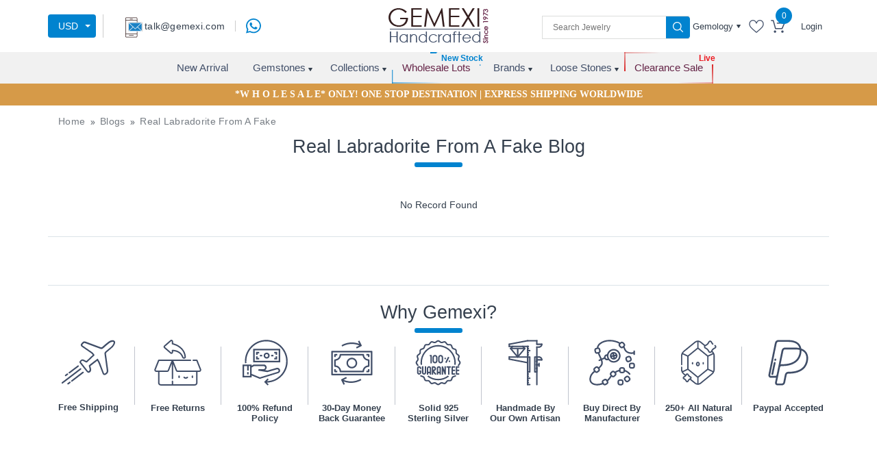

--- FILE ---
content_type: text/html; charset=utf-8
request_url: https://www.gemexi.com/blog/%20real%20Labradorite%20from%20a%20fake
body_size: 6408
content:
<!DOCTYPE html><html lang="en"><head><meta charset="utf-8"><meta http-equiv="X-UA-Compatible" content="IE=edge"><meta name="format-detection" content="telephone=no"> <title> real Labradorite from a fake | Gemexi</title><base href="/"><meta name="viewport" content="width=device-width, initial-scale=1"><link rel="icon" type="image/x-icon" href="favicon.ico"><link href="https://fonts.googleapis.com/css?family=Poppins:100,200,300,400,500,600,700&amp;display=swap" rel="preload"><link href="https://fonts.googleapis.com/css?family=Open+Sans:300,400,600,700&amp;display=swap" rel="preload">
<!--[if lt IE 9]><script src="https://oss.maxcdn.com/html5shiv/3.7.3/html5shiv.min.js"></script><script src="https://oss.maxcdn.com/respond/1.4.2/respond.min.js"></script><![endif]-->

<meta name="msvalidate.01" content="1B0692B57786E3F77D35A5FDCDC58A3F"><meta name="msvalidate.01" content="8D16572B4BFD193F5CBBA1AB14F6389A"><meta name="yandex-verification" content="ffd94b555759e80f"><meta property="fb:admins" content="143996049363596"><meta name="viewport" content="width=device-width, initial-scale=1.0"><meta name="p:domain_verify" content="2bd61014ff15c969b30023efa0602afd"><meta name="google-site-verification" content="JpVXmZYNkIWDJrTf-GvEwzIfUGF1bTS12McpVZNVOzs"><meta name="geo.region" content="IN-RJ"><meta name="geo.placename" content="Jaipur"><meta name="geo.position" content="26.891643;75.827548"><meta name="ICBM" content="26.891643, 75.827548"><script defer="" type="text/javascript" async="">var base='/';var baseurl='https://www.gemexi.com/';</script><script type="application/ld+json" async="">{"@context": "https://schema.org","@type": "Organization","name": "Gemexi","description": " We are gemexi used to give shape to your expressions through our fine craftsmanship. Our jewelry experts go to jewelry shows and small jewelry stores across the world to bring you exquisite collections of jewelry, we explore jewelry from Turkey, Australia, India, Thailand, China and Indonesia. We leave no stone unturned to pick finest gemstone jewelry, we also process our own gemstones sketch, alluring designs and pass them to our skilled artisans who handcraft them to fine pieces. No outsourcing results in no price addition and ultimately cutting cost up to five times.","url": "https://www.gemexi.com/","logo":"https://images.gemexi.com/public/frontend/assets/images/logo.png","address":{"@type": "PostalAddress","addressLocality": "Jaipur, Rajasthan, India","postalCode": "302004","streetAddress": "B-106, Udai Marg, Tilak Nagar"},"email": "talk@gemexi.com ","telephone": "+91 9829203050","areaServed": "Worldwide","makesOffer": [ "Silver Handmade Jewelry", "Wholesaler", "manufacturer of sterling silver Jewelry", "Loose gemstone"],"founder": "Arun Kumar Rampuria","FoundingDate": "25 August 1973","FoundingLocation": "Jaipur","sameAs" : [ "https://facebook.com/gemexi/" , "https://twitter.com/gemexi" , "https://www.pinterest.com/GemexiIndia/" , "https://www.instagram.com/gemexi.india/" , "https://www.linkedin.com/company/gemexi/"]}</script><link rel="preconnect" href="https://cdnjs.cloudflare.com"><link rel="preconnect" href="https://images.gemexi.com">
<!-- Global site tag (gtag.js) - Google Analytics -->
<script async="" src="https://www.googletagmanager.com/gtag/js?id=UA-121831166-1"></script>
<script>
  window.dataLayer = window.dataLayer || [];
  function gtag(){dataLayer.push(arguments);}
  gtag('js', new Date());

  gtag('config', 'UA-121831166-1');
</script>
<link rel="stylesheet" href="styles.2522779ad5a71080dd5a.css"><style ng-transition="serverApp">
/*# sourceMappingURL=[data-uri] */</style><style ng-transition="serverApp">
/*# sourceMappingURL=[data-uri] */</style><style ng-transition="serverApp">
/*# sourceMappingURL=[data-uri] */</style><style ng-transition="serverApp">
/*# sourceMappingURL=[data-uri] */</style><style ng-transition="serverApp">@import url(https://fonts.googleapis.com/icon?family=Material+Icons);.ng-autocomplete{width:600px}.autocomplete-container{box-shadow:0 1px 3px 0 rgba(0,0,0,.2),0 1px 1px 0 rgba(0,0,0,.14),0 2px 1px -1px rgba(0,0,0,.12);position:relative;overflow:visible;height:40px}.autocomplete-container .input-container input{font-size:14px;box-sizing:border-box;border:none;box-shadow:none;outline:0;background-color:#fff;color:rgba(0,0,0,.87);width:100%;padding:0 15px;line-height:40px;height:40px}.autocomplete-container .input-container input:disabled{background-color:#eee;color:#666}.autocomplete-container .input-container .x{position:absolute;right:10px;margin:auto;cursor:pointer;top:50%;-webkit-transform:translateY(-50%);transform:translateY(-50%)}.autocomplete-container .input-container .x i{color:rgba(0,0,0,.54);font-size:22px;vertical-align:middle}.autocomplete-container .suggestions-container{position:absolute;width:100%;background:#fff;height:auto;box-shadow:0 2px 5px rgba(0,0,0,.25);box-sizing:border-box}.autocomplete-container .suggestions-container ul{padding:0;margin:0;max-height:240px;overflow-y:auto}.autocomplete-container .suggestions-container ul li{position:relative;list-style:none;padding:0;margin:0;cursor:pointer}.autocomplete-container .suggestions-container ul li a{padding:14px 15px;display:block;text-decoration:none;cursor:pointer;color:rgba(0,0,0,.87);font-size:15px}.autocomplete-container .suggestions-container .complete-selected,.autocomplete-container .suggestions-container ul li:hover{background-color:rgba(158,158,158,.18)}.autocomplete-container .suggestions-container .heading{position:relative;padding:10px 15px;border:1px solid #f1f1f1}.autocomplete-container .suggestions-container .heading .text{font-size:.85em}.autocomplete-container .suggestions-container .x{position:absolute;right:10px;margin:auto;cursor:pointer;top:50%;-webkit-transform:translateY(-50%);transform:translateY(-50%)}.autocomplete-container .suggestions-container .x i{color:rgba(0,0,0,.54);font-size:18px;vertical-align:middle}.autocomplete-container .suggestions-container.is-hidden{visibility:hidden}.autocomplete-container .suggestions-container.is-visible{visibility:visible}.autocomplete-container .not-found{padding:0 .75em;border:1px solid #f1f1f1;background:#fff}.autocomplete-container .not-found div{padding:.4em 0;font-size:.95em;line-height:1.4;border-bottom:1px solid rgba(230,230,230,.7)}.autocomplete-container.active{z-index:999}.highlight{font-weight:700}.overlay{position:absolute;background-color:transparent;width:100%;height:100%;top:0;right:0;bottom:0;left:0;z-index:50}input[type=text]::-ms-clear{display:none}.sk-fading-circle{width:20px;height:20px;position:absolute;right:10px;top:0;bottom:0;margin:auto}.sk-fading-circle .sk-circle{width:100%;height:100%;position:absolute;left:0;top:0}.sk-fading-circle .sk-circle:before{content:"";display:block;margin:0 auto;width:15%;height:15%;background-color:#333;border-radius:100%;-webkit-animation:1.2s ease-in-out infinite both sk-circleFadeDelay;animation:1.2s ease-in-out infinite both sk-circleFadeDelay}.sk-fading-circle .sk-circle2{-webkit-transform:rotate(30deg);transform:rotate(30deg)}.sk-fading-circle .sk-circle3{-webkit-transform:rotate(60deg);transform:rotate(60deg)}.sk-fading-circle .sk-circle4{-webkit-transform:rotate(90deg);transform:rotate(90deg)}.sk-fading-circle .sk-circle5{-webkit-transform:rotate(120deg);transform:rotate(120deg)}.sk-fading-circle .sk-circle6{-webkit-transform:rotate(150deg);transform:rotate(150deg)}.sk-fading-circle .sk-circle7{-webkit-transform:rotate(180deg);transform:rotate(180deg)}.sk-fading-circle .sk-circle8{-webkit-transform:rotate(210deg);transform:rotate(210deg)}.sk-fading-circle .sk-circle9{-webkit-transform:rotate(240deg);transform:rotate(240deg)}.sk-fading-circle .sk-circle10{-webkit-transform:rotate(270deg);transform:rotate(270deg)}.sk-fading-circle .sk-circle11{-webkit-transform:rotate(300deg);transform:rotate(300deg)}.sk-fading-circle .sk-circle12{-webkit-transform:rotate(330deg);transform:rotate(330deg)}.sk-fading-circle .sk-circle2:before{-webkit-animation-delay:-1.1s;animation-delay:-1.1s}.sk-fading-circle .sk-circle3:before{-webkit-animation-delay:-1s;animation-delay:-1s}.sk-fading-circle .sk-circle4:before{-webkit-animation-delay:-.9s;animation-delay:-.9s}.sk-fading-circle .sk-circle5:before{-webkit-animation-delay:-.8s;animation-delay:-.8s}.sk-fading-circle .sk-circle6:before{-webkit-animation-delay:-.7s;animation-delay:-.7s}.sk-fading-circle .sk-circle7:before{-webkit-animation-delay:-.6s;animation-delay:-.6s}.sk-fading-circle .sk-circle8:before{-webkit-animation-delay:-.5s;animation-delay:-.5s}.sk-fading-circle .sk-circle9:before{-webkit-animation-delay:-.4s;animation-delay:-.4s}.sk-fading-circle .sk-circle10:before{-webkit-animation-delay:-.3s;animation-delay:-.3s}.sk-fading-circle .sk-circle11:before{-webkit-animation-delay:-.2s;animation-delay:-.2s}.sk-fading-circle .sk-circle12:before{-webkit-animation-delay:-.1s;animation-delay:-.1s}@-webkit-keyframes sk-circleFadeDelay{0%,100%,39%{opacity:0}40%{opacity:1}}@keyframes sk-circleFadeDelay{0%,100%,39%{opacity:0}40%{opacity:1}}</style><script _ngcontent-sc4="" type="application/ld+json">
		{
			"@context": "https://schema.org/",
			"@type": "WebSite",
			"name": "Gemexi",
			"url": "https://www.gemexi.com",
			"potentialAction": {
				"@type": "SearchAction",
				"target": "https://www.gemexi.com/products/search?keyword{query}",
				"query-input": "required name=query"
			}
		}
		</script><meta name="twitter:title" content=" real Labradorite from a fake"><meta property="og:title" content=" real Labradorite from a fake"><meta name="twitter:card" content="summary"><meta name="twitter:site" content="Gemexi"><meta property="og:site_name" content="Gemexi"><meta name="description" content=" real Labradorite from a fake"><meta name="twitter:description" content=" real Labradorite from a fake"><meta property="og:description" content=" real Labradorite from a fake"><meta name="keywords" content=" real Labradorite from a fake"><meta name="twitter:keywords" content=" real Labradorite from a fake"><meta property="og:keywords" content=" real Labradorite from a fake"><meta name="twitter:image" content="https://images.gemexi.com/blog-pictures/undefined"><meta property="og:image" content="https://images.gemexi.com/blog-pictures/undefined"><meta property="og:type" content="Website"><meta property="robots" content="index, follow"><link rel="canonical" href="https://www.gemexi.com/blog/%20real%20Labradorite%20from%20a%20fake"><meta property="og:url" content="https://www.gemexi.com/blog/%20real%20Labradorite%20from%20a%20fake"></head><body><noscript><iframe src="https://www.googletagmanager.com/ns.html?id=GTM-NKXSFWB" height="0" width="0" style="display:none;visibility:hidden"></iframe></noscript><app-root _nghost-sc0="" ng-version="7.0.4"><app-header _ngcontent-sc0="" _nghost-sc1=""><!----><!----><!----><app-header-desktop _ngcontent-sc1="" _nghost-sc4=""><header _ngcontent-sc4="" class="header_new inner-header"><div _ngcontent-sc4="" class="header_top header_top_new"><div _ngcontent-sc4="" class="container"><div _ngcontent-sc4="" class="top_inner"><div _ngcontent-sc4="" class="topheader_left"><ul _ngcontent-sc4="" class="topmail_section"><li _ngcontent-sc4=""><div _ngcontent-sc4="" class="select_contry select-currncy"><div _ngcontent-sc4="" class="dropdown"><button _ngcontent-sc4="" aria-expanded="false" aria-haspopup="true" class="dropdown-toggle" data-toggle="dropdown" id="dropdownMenuButton2" type="button"> USD </button><div _ngcontent-sc4="" aria-labelledby="dropdownMenuButton2" class="dropdown-menu"><!----></div></div></div></li><li _ngcontent-sc4=""><div _ngcontent-sc4="" id="google_translate_element"></div></li><!----><li _ngcontent-sc4="" class="header_whatsapp_icon dekstop-show"><a _ngcontent-sc4="" aria-label="message on whatsapp" class="float" target="_blank" href="https://web.whatsapp.com/send?phone="><img _ngcontent-sc4="" alt="whatsapp" height="22" title="WhatsApp" width="22" src="https://images.gemexi.com/public/frontend/assets/images/whats-icon.svg"></a></li><!----></ul></div><div _ngcontent-sc4="" class="logo_box"><a _ngcontent-sc4="" class="logo" routerlink="/" href="/"><figure _ngcontent-sc4=""><img _ngcontent-sc4="" alt="logo" height="52" width="146" src="https://images.gemexi.com/public/frontend/assets/images/logo.png"></figure></a><div _ngcontent-sc4="" class="menuicon_change"><span _ngcontent-sc4=""></span><span _ngcontent-sc4=""></span><span _ngcontent-sc4=""></span></div></div><div _ngcontent-sc4="" class="topheader_right"><div _ngcontent-sc4="" class="search_boxes menu-search-bar"><div _ngcontent-sc4="" class="search-inr"><div _ngcontent-sc4="" class="ng-autocomplete"><ng-autocomplete _ngcontent-sc4="" class="ng-autocomplete"><div class="autocomplete-container"><div class="input-container"><input type="text" value="" placeholder="Search Jewelry" class="ng-untouched ng-pristine ng-valid"><!----><!----></div><div class="suggestions-container is-hidden"><!----><ul><!----></ul></div><div class="suggestions-container is-visible"><!----><ul><!----></ul></div><!----></div><!----></ng-autocomplete><!----><!----></div><button _ngcontent-sc4="" class="searchbtn" type="button"><img _ngcontent-sc4="" alt="search" height="15" width="15" src="https://images.gemexi.com/public/frontend/assets/images/search.svg"></button></div></div><ul _ngcontent-sc4="" class="cartlogin_boxes"><li _ngcontent-sc4=""><div _ngcontent-sc4="" class="dropdown dropdownbox"><a _ngcontent-sc4="" aria-expanded="false" aria-haspopup="true" class="dropdown-toggle" data-toggle="dropdown" href="#" id="dropdownMenuLink" role="button"> Gemology </a><div _ngcontent-sc4="" aria-labelledby="dropdownMenuLink" class="dropdown-menu dropdown-menu-right gemology_dropdown sale-not-open"><!----></div></div></li><li _ngcontent-sc4=""><a _ngcontent-sc4="" routerlink="/users/wishlists" href="/users/wishlists"><figure _ngcontent-sc4=""><img _ngcontent-sc4="" alt="wishlist" height="19" title="wishlist" width="22" src="https://images.gemexi.com/public/frontend/assets/images/fabric.svg"></figure></a></li><li _ngcontent-sc4="" class="priceboxes"><a _ngcontent-sc4="" routerlink="/products/reviewcart" href="/products/reviewcart"><div _ngcontent-sc4="" class="cart_icon"><figure _ngcontent-sc4=""><img _ngcontent-sc4="" alt="cart" height="19" title="cart" width="21" src="https://images.gemexi.com/public/frontend/assets/images/cart.svg"></figure><span _ngcontent-sc4="" class="number">0</span></div></a></li><!----><!----><li _ngcontent-sc4="" class="loginbtn"><a _ngcontent-sc4="" routerlink="/login" href="/login">Login</a></li></ul></div></div></div></div><div _ngcontent-sc4="" class="header_menu"><div _ngcontent-sc4="" class="container"><nav _ngcontent-sc4="" class="nav_menu menu"><span _ngcontent-sc4="" class="closebtn"></span><ul _ngcontent-sc4="" class="nav_menuinner"><li _ngcontent-sc4=""><a _ngcontent-sc4="" class="remove_menu" routerlink="/latest-jewelry" href="/latest-jewelry">New Arrival</a></li><li _ngcontent-sc4="" class="submenu"><a _ngcontent-sc4="" routerlink="/jewelry" href="/jewelry">Gemstones</a><ul _ngcontent-sc4="" class="mCustomScrollbar display_menu"><li _ngcontent-sc4=""><h4 _ngcontent-sc4="">Most Popular Stones in Our Jewelry <a _ngcontent-sc4="" class="remove_menu menuview_btn" routerlink="/jewelry" href="/jewelry">Browse All Silver Jewelry</a></h4><ul _ngcontent-sc4=""><!----></ul></li><!----><li _ngcontent-sc4="" class="shop_jewelry"><h4 _ngcontent-sc4="">Shop Jewelry By</h4><ul _ngcontent-sc4="" class="ebaystore_btn"><li _ngcontent-sc4="" class="bytheme"><a _ngcontent-sc4="" class="remove_menu" routerlink="/themes" href="/themes">Jewelry By Theme</a></li><li _ngcontent-sc4="" class="bycolor"><a _ngcontent-sc4="" class="remove_menu" routerlink="/colors" href="/colors">Jewelry By Color</a></li><li _ngcontent-sc4="" class="byshape"><a _ngcontent-sc4="" class="remove_menu" routerlink="/shapes" href="/shapes">Jewelry By Shape</a></li><li _ngcontent-sc4="" class="bybirthston"><a _ngcontent-sc4="" class="remove_menu" routerlink="/birthstone-jewelry" href="/birthstone-jewelry">Jewelry by Birthstone</a></li><li _ngcontent-sc4="" class="clearancebtn"><a _ngcontent-sc4="" class="remove_menu" routerlink="/clearance-sale" href="/clearance-sale">Clearance Sale</a></li></ul></li></ul></li><li _ngcontent-sc4="" class="submenu"><a _ngcontent-sc4="" routerlink="/collections" href="/collections">Collections</a><ul _ngcontent-sc4="" class="mCustomScrollbar display_menu collection_submenu header-collection-menu"><!----><li _ngcontent-sc4="" class="full-width-menu menu2-parent collection-submenu"><h4 _ngcontent-sc4="">Most Popular Collections in Our Jewelry <a _ngcontent-sc4="" class="remove_menu menuview_btn" routerlink="/collections" href="/collections">Browse All Collection Jewelry</a></h4><!----></li><li _ngcontent-sc4="" class="shop_jewelry"><h4 _ngcontent-sc4="">Shop Jewelry By</h4><ul _ngcontent-sc4="" class="ebaystore_btn"><li _ngcontent-sc4="" class="bytheme"><a _ngcontent-sc4="" class="remove_menu" routerlink="/themes" href="/themes">Jewelry By Theme</a></li><li _ngcontent-sc4="" class="bycolor"><a _ngcontent-sc4="" class="remove_menu" routerlink="/colors" href="/colors">Jewelry By Color</a></li><li _ngcontent-sc4="" class="byshape"><a _ngcontent-sc4="" class="remove_menu" routerlink="/shapes" href="/shapes">Jewelry By Shape</a></li><li _ngcontent-sc4="" class="bybirthston"><a _ngcontent-sc4="" class="remove_menu" routerlink="/birthstone-jewelry" href="/birthstone-jewelry">Jewelry by Birthstone</a></li><li _ngcontent-sc4="" class="clearancebtn"><a _ngcontent-sc4="" class="remove_menu" routerlink="/clearance-sale" href="/clearance-sale">Clearance Sale</a></li></ul></li></ul></li><li _ngcontent-sc4=""><a _ngcontent-sc4="" class="remove_menu" href="/jewelry/wholesale-lot"><span _ngcontent-sc4=""></span><span _ngcontent-sc4=""></span><span _ngcontent-sc4=""></span><span _ngcontent-sc4=""></span> Wholesale Lots </a><!----></li><li _ngcontent-sc4="" class="submenu"><a _ngcontent-sc4="" routerlink="/global/jewelry-brands" href="/global/jewelry-brands">Brands</a><ul _ngcontent-sc4="" class="mCustomScrollbar display_menu"><li _ngcontent-sc4="" class="full-width-menu"><h4 _ngcontent-sc4="">Most Popular Brands in Our Jewelry<a _ngcontent-sc4="" class="remove_menu menuview_btn" routerlink="/global/jewelry-brands" href="/global/jewelry-brands">Browse All Brands Jewelry</a></h4><ul _ngcontent-sc4=""><!----></ul></li></ul></li><!----><li _ngcontent-sc4="" class="submenu"><a _ngcontent-sc4="" routerlink="/loose-gems" href="/loose-gems">Loose Stones</a><ul _ngcontent-sc4="" class="mCustomScrollbar display_menu"><li _ngcontent-sc4="" class="full-width-menu"><h4 _ngcontent-sc4="">Most Popular Loose Stones in Our Jewelry<a _ngcontent-sc4="" class="remove_menu menuview_btn" routerlink="/loose-gems" href="/loose-gems">Browse All Loose Stones</a></h4><ul _ngcontent-sc4=""><!----></ul></li><li _ngcontent-sc4="" class="shop_jewelry"><h4 _ngcontent-sc4="">Shop Loose Stones By</h4><ul _ngcontent-sc4="" class="ebaystore_btn"><li _ngcontent-sc4="" class="bytheme"><a _ngcontent-sc4="" class="remove_menu" routerlink="/loose-gems/gems-for-protection-and-energy-clearing" href="/loose-gems/gems-for-protection-and-energy-clearing">Protection &amp; Energy Clearing</a></li><li _ngcontent-sc4="" class="bycolor"><a _ngcontent-sc4="" class="remove_menu" routerlink="/loose-gems/gems-for-wealth-and-success" href="/loose-gems/gems-for-wealth-and-success">Wealth &amp; Success</a></li><li _ngcontent-sc4="" class="byshape"><a _ngcontent-sc4="" class="remove_menu" routerlink="/loose-gems/gems-for-new-beginnings" href="/loose-gems/gems-for-new-beginnings">New Beginnings</a></li><li _ngcontent-sc4="" class="bybirthston"><a _ngcontent-sc4="" class="remove_menu" routerlink="/loose-gems/gems-for-love-and-happiness" href="/loose-gems/gems-for-love-and-happiness">Love &amp; Happiness</a></li><li _ngcontent-sc4="" class="clearancebtn"><a _ngcontent-sc4="" class="remove_menu" routerlink="/loose-gems/gems-for-health-and-wellness" href="/loose-gems/gems-for-health-and-wellness">Health &amp; Wellness</a></li><li _ngcontent-sc4="" class="bytheme"><a _ngcontent-sc4="" class="remove_menu" routerlink="/loose-gems/gems-for-balance-and-focus" href="/loose-gems/gems-for-balance-and-focus">Balance &amp; Focus</a></li></ul></li></ul></li><li _ngcontent-sc4="" class="salemenu clearance_sale_item"><a _ngcontent-sc4="" class="remove_menu" routerlink="/clearance-sale" href="/clearance-sale"><span _ngcontent-sc4=""></span><span _ngcontent-sc4=""></span><span _ngcontent-sc4=""></span><span _ngcontent-sc4=""></span> Clearance Sale </a><!----></li><!----></ul></nav></div></div><!----><!----></header><input _ngcontent-sc4="" id="userDataUpdated" type="hidden"><input _ngcontent-sc4="" id="change_header_data" type="hidden"><input _ngcontent-sc4="" id="add_to_cart" type="hidden"><!----><!----><app-forgot _ngcontent-sc4=""><div aria-hidden="true" class="modal fade forgot_password_modal" id="forgotModal" role="dialog" tabindex="-1"><div class="modal-dialog"><div class="modal-content"><div class="modal-header"><div class="login_heading"><a href="javascript:void(0);"><figure><img alt="logo" src="https://images.gemexi.com/public/frontend/assets/images/logo.png"></figure></a></div><button aria-hidden="true" class="close" data-dismiss="modal" type="button">×</button></div><div class="modal-body"><div class="panel panel-default"><div class="panel-body"><div class="text-center"><p>If you have forgotten your password you can reset it here.</p><div class="panel-body"><fieldset><form class="popupForm ng-untouched ng-pristine ng-invalid" id="forgotForm" novalidate=""><div class="form-group"><input class="form-control email ng-untouched ng-pristine ng-invalid" formcontrolname="email" id="forgot_email" type="text" value="" placeholder="Email ID*"><!----><control-messages><!----></control-messages><!----><span class="error-block-form forgot_error"></span></div></form></fieldset><div class="login_btn_dt form_button"><input class="btn button detail-btn submit_btn forgot_submit_button" type="button" value="Send Email"></div></div></div></div></div></div></div></div></div></app-forgot><app-resetpassword _ngcontent-sc4=""><div aria-labelledby="reset_password" class="modal fade forgot_password_modal" data-backdrop="static" data-keyboard="false" id="reset_password" tabindex="-1"><div class="modal-dialog login" role="document"><div class="modal-content"><div class="modal-header"><div class="login_heading"><a href="javascript:void(0);"><figure><img alt="logo" src="https://images.gemexi.com/public/frontend/assets/images/logo.png"></figure></a></div><h4>Reset Password</h4><button aria-hidden="true" class="close" data-dismiss="modal" type="button">×</button></div><div class="modal-body"><div class="col-md-12"><div class="panel panel-default"><div class="panel-body"><div class="text-center"><div class="panel-body"><fieldset><form class="popupForm ng-untouched ng-pristine ng-invalid" id="ResetForm" novalidate=""><input id="validate_string_val" type="hidden"><div class="form-group"><input class="form-control password ng-untouched ng-pristine ng-invalid" data-toggle="tooltip" formcontrolname="password" type="password" value="" placeholder="Password*" title="Password must have minimum 8 characters."><!----><control-messages><!----></control-messages><!----><span class="error-block-form"></span></div><div class="form-group"><input class="form-control confirm_password ng-untouched ng-pristine ng-invalid" formcontrolname="confirm_password" type="password" value="" placeholder="Confirm Password*"><!----><control-messages><!----></control-messages><!----><span class="error-block-form"></span></div></form></fieldset><div class="login_btn_dt form_button"><input class="btn button detail-btn submit_btn" name="submit" type="button" value="Submit"></div></div></div></div></div></div></div></div></div></div></app-resetpassword></app-header-desktop></app-header><router-outlet _ngcontent-sc0=""><div _ngcontent-sc0="" class="loading-cntant" style="display: none;"><figure _ngcontent-sc0=""><img _ngcontent-sc0="" alt="logo" src="https://images.gemexi.com/public/frontend/assets/images/loader.png"></figure><div _ngcontent-sc0="" class="loader_jcloset"></div></div></router-outlet><app-blog><!----><div class="blog-page listing_page"><div class="container"><breadcrumb><div class="container"><!----><ul class="breadcrumb_box" itemscope="" itemtype="http://schema.org/BreadcrumbList"><!----><li itemprop="itemListElement" itemscope="" itemtype="http://schema.org/ListItem" class="home" classname="home"><!----><!----><a itemprop="item" title="Home" href="/"><span itemprop="name">Home</span></a><span class="breadcrumbs-split"><i class="icon-right-open"></i></span><meta itemprop="position" content="1"><!----></li><li itemprop="itemListElement" itemscope="" itemtype="http://schema.org/ListItem" class="blogs" classname="blogs"><!----><!----><a itemprop="item" title="Blogs" href="/blog"><span itemprop="name">Blogs</span></a><span class="breadcrumbs-split"><i class="icon-right-open"></i></span><meta itemprop="position" content="2"><!----></li><li itemprop="itemListElement" itemscope="" itemtype="http://schema.org/ListItem" class=" real labradorite from a fake" classname=" real labradorite from a fake"><!----><!----><!----><a itemprop="item" title=" Real Labradorite From A Fake" href="/blog/%2520real%2520Labradorite%2520from%2520a%2520fake"><span itemprop="name"> Real Labradorite From A Fake</span></a><span class="breadcrumbs-split"><i class="icon-right-open"></i></span><meta itemprop="position" content="3"></li></ul></div></breadcrumb><!----></div><div class="latest_blog_section"><div class="container"><div class="tab-content"><div class="tab-pane fade active show" id="tab0" role="tabpanel"><div class="latest_blog blog_page"><div class="maintitle_box"><h1 class="maintitle blog_heading"> Real Labradorite From A Fake Blog</h1></div><!----><!----><!----><div class="text-center">No Record Found</div></div></div></div><figure class="text-center"><!----></figure></div></div><app-why-gemexy><!----></app-why-gemexy></div></app-blog><app-footer _ngcontent-sc0="" _nghost-sc2=""><!----></app-footer></app-root><script type="text/javascript" src="runtime.10b8332057f3fe53cf5f.js"></script><script type="text/javascript" src="polyfills.d347f723fc1551ba72ab.js"></script><script type="text/javascript" src="scripts.723cbe76505ffdc2b47c.js"></script><script type="text/javascript" src="main.555eaab0c37b802daa9a.js"></script>
</body></html>

--- FILE ---
content_type: application/javascript; charset=UTF-8
request_url: https://www.gemexi.com/26.c84af23b9b7e85d6f39b.js
body_size: 8242
content:
(window.webpackJsonp=window.webpackJsonp||[]).push([[26],{"8JGC":function(l,n,t){"use strict";t.d(n,"a",function(){return a}),t.d(n,"b",function(){return s});var e=t("CcnG"),u=t("ZYCi"),i=t("Ip0R"),a=(t("Zzpz"),e["\u0275crt"]({encapsulation:2,styles:[],data:{}}));function o(l){return e["\u0275vid"](0,[(l()(),e["\u0275eld"](0,0,null,null,9,null,null,null,null,null,null,null)),(l()(),e["\u0275eld"](1,0,null,null,5,"a",[["itemprop","item"]],[[8,"title",0],[1,"target",0],[8,"href",4]],[[null,"click"]],function(l,n,t){var u=!0;return"click"===n&&(u=!1!==e["\u0275nov"](l,2).onClick(t.button,t.ctrlKey,t.metaKey,t.shiftKey)&&u),u},null,null)),e["\u0275did"](2,671744,null,0,u.o,[u.m,u.a,i.LocationStrategy],{routerLink:[0,"routerLink"]},null),e["\u0275ppd"](3,1),(l()(),e["\u0275eld"](4,0,null,null,2,"span",[["itemprop","name"]],null,null,null,null,null)),(l()(),e["\u0275ted"](5,null,["",""])),e["\u0275ppd"](6,1),(l()(),e["\u0275eld"](7,0,null,null,1,"span",[["class","breadcrumbs-split"]],null,null,null,null,null)),(l()(),e["\u0275eld"](8,0,null,null,0,"i",[["class","icon-right-open"]],null,null,null,null,null)),(l()(),e["\u0275eld"](9,0,null,null,0,"meta",[["itemprop","position"]],[[8,"content",0]],null,null,null,null))],function(l,n){l(n,2,0,e["\u0275inlineInterpolate"](1,"",n.parent.context.$implicit.url,""))},function(l,n){var t=e["\u0275inlineInterpolate"](1,"",e["\u0275unv"](n,1,0,l(n,3,0,e["\u0275nov"](n.parent.parent.parent,1),n.parent.context.$implicit.text)),"");l(n,1,0,t,e["\u0275nov"](n,2).target,e["\u0275nov"](n,2).href);var u=e["\u0275unv"](n,5,0,l(n,6,0,e["\u0275nov"](n.parent.parent.parent,1),n.parent.context.$implicit.text));l(n,5,0,u),l(n,9,0,e["\u0275inlineInterpolate"](1,"",n.parent.context.index+1,""))})}function r(l){return e["\u0275vid"](0,[(l()(),e["\u0275eld"](0,0,null,null,9,null,null,null,null,null,null,null)),(l()(),e["\u0275eld"](1,0,null,null,5,"a",[["itemprop","item"]],[[8,"title",0],[1,"target",0],[8,"href",4]],[[null,"click"]],function(l,n,t){var u=!0;return"click"===n&&(u=!1!==e["\u0275nov"](l,2).onClick(t.button,t.ctrlKey,t.metaKey,t.shiftKey)&&u),u},null,null)),e["\u0275did"](2,671744,null,0,u.o,[u.m,u.a,i.LocationStrategy],{routerLink:[0,"routerLink"]},null),e["\u0275ppd"](3,1),(l()(),e["\u0275eld"](4,0,null,null,2,"span",[["itemprop","name"]],null,null,null,null,null)),(l()(),e["\u0275ted"](5,null,["",""])),e["\u0275ppd"](6,1),(l()(),e["\u0275eld"](7,0,null,null,1,"span",[["class","breadcrumbs-split"]],null,null,null,null,null)),(l()(),e["\u0275eld"](8,0,null,null,0,"i",[["class","icon-right-open"]],null,null,null,null,null)),(l()(),e["\u0275eld"](9,0,null,null,0,"meta",[["itemprop","position"]],[[8,"content",0]],null,null,null,null))],function(l,n){l(n,2,0,e["\u0275inlineInterpolate"](1,"",n.component.router.url,""))},function(l,n){var t=e["\u0275inlineInterpolate"](1,"",e["\u0275unv"](n,1,0,l(n,3,0,e["\u0275nov"](n.parent.parent.parent,1),n.parent.context.$implicit.text)),"");l(n,1,0,t,e["\u0275nov"](n,2).target,e["\u0275nov"](n,2).href);var u=e["\u0275unv"](n,5,0,l(n,6,0,e["\u0275nov"](n.parent.parent.parent,1),n.parent.context.$implicit.text));l(n,5,0,u),l(n,9,0,e["\u0275inlineInterpolate"](1,"",n.parent.context.index+1,""))})}function c(l){return e["\u0275vid"](0,[(l()(),e["\u0275eld"](0,0,null,null,5,"li",[["itemprop","itemListElement"],["itemscope",""],["itemtype","http://schema.org/ListItem"]],[[8,"className",0]],null,null,null,null)),e["\u0275ppd"](1,1),(l()(),e["\u0275and"](16777216,null,null,1,null,o)),e["\u0275did"](3,16384,null,0,i.NgIf,[e.ViewContainerRef,e.TemplateRef],{ngIf:[0,"ngIf"]},null),(l()(),e["\u0275and"](16777216,null,null,1,null,r)),e["\u0275did"](5,16384,null,0,i.NgIf,[e.ViewContainerRef,e.TemplateRef],{ngIf:[0,"ngIf"]},null)],function(l,n){l(n,3,0,""!=n.context.$implicit.url),l(n,5,0,""==n.context.$implicit.url)},function(l,n){var t=e["\u0275inlineInterpolate"](1,"",e["\u0275unv"](n,0,0,l(n,1,0,e["\u0275nov"](n.parent.parent,0),n.context.$implicit.text)),"");l(n,0,0,t)})}function g(l){return e["\u0275vid"](0,[(l()(),e["\u0275eld"](0,0,null,null,2,"ul",[["class","breadcrumb_box"],["itemscope",""],["itemtype","http://schema.org/BreadcrumbList"]],null,null,null,null,null)),(l()(),e["\u0275and"](16777216,null,null,1,null,c)),e["\u0275did"](2,278528,null,0,i.NgForOf,[e.ViewContainerRef,e.TemplateRef,e.IterableDiffers],{ngForOf:[0,"ngForOf"]},null)],function(l,n){l(n,2,0,n.component.breadcrumb)},null)}function s(l){return e["\u0275vid"](0,[e["\u0275pid"](0,i.LowerCasePipe,[]),e["\u0275pid"](0,i.TitleCasePipe,[]),(l()(),e["\u0275eld"](2,0,null,null,2,"div",[["class","container"]],null,null,null,null,null)),(l()(),e["\u0275and"](16777216,null,null,1,null,g)),e["\u0275did"](4,16384,null,0,i.NgIf,[e.ViewContainerRef,e.TemplateRef],{ngIf:[0,"ngIf"]},null)],function(l,n){l(n,4,0,""!=n.component.breadcrumb)},null)}},"9kKi":function(l,n,t){"use strict";t.r(n);var e=t("CcnG"),u=t("ZYCi"),i=t("AytR"),a=t("K9Ia"),o=t("lgul"),r=(t("J9tS"),t("ny24")),c=t("O6Rd"),g=function(){function l(l,n,t,e,u){var o=this;this.commonFunctionsService=l,this.seo=n,this.route=t,this.router=e,this.blogService=u,this.ngUnsubscribe=new a.a,this.env=i.a,this.TextSetting=c.a,this.paramsSub="",this.slug="",this.cmsData="",this.cmsImageUrl="",this.cmsBannerimage="",this.categoryData="",this.breadcrumbData=[],this.blogImageUrl="",this.blogData=[],this.skip=0,this.stopLoadMore=!1,this.isLoading=!1,this.blogSliderData=[],this.paramsSub=this.route.params.subscribe(function(l){return o.slug=l.category_slug})}return l.prototype.ngOnInit=function(){this.getblogsCMSPagesData(),this.getblogsListingPagesData(),this.commonFunctionsService.loadBgImage()},l.prototype.ngOnDestroy=function(){this.ngUnsubscribe.next()},l.prototype.getblogsCMSPagesData=function(){var l=this;this.commonFunctionsService.blockUI(),this.blogService.getCmsBlogsData().pipe(Object(r.a)(this.ngUnsubscribe)).subscribe(function(n){if("success"==n.status){l.cmsData=n.result.cms_data,l.cmsImageUrl=n.cms_image_url,l.cmsBannerimage=l.cmsImageUrl+l.cmsData.banner_image,l.categoryData=n.result.category_data,l.blogSliderData=n.result.slider_data,l.seo.generateTags({title:l.cmsData.page_title,description:l.cmsData.page_description,keywords:l.cmsData.page_keywords,image:l.cmsData.banner_image&&""!=l.cmsData.banner_image?l.cmsBannerimage+l.cmsData.banner_image:"",robots:l.cmsData.robots_meta_value}),l.breadcrumbData=[{id:1,text:l.TextSetting.BREADCRUMB_HOME,url:"/"},{id:2,text:void 0!==l.cmsData.name?l.cmsData.name:"",url:""}];var t=l;l.commonFunctionsService.isBrowser.subscribe(function(l){l&&($("html, body").animate({scrollTop:0},500),setTimeout(function(){$(".mCustomScrollbar").mCustomScrollbar(),t.initializeSlider()},1e3))})}else l.commonFunctionsService.showErrorCenter(n.message),l.router.navigate(["/"]);l.commonFunctionsService.unblockUI()})},l.prototype.getblogsListingPagesData=function(){var l=this;this.isLoading=!0,this.blogService.getBlogsListing({skip:this.skip}).pipe(Object(r.a)(this.ngUnsubscribe)).subscribe(function(n){"success"==n.status?(0==l.skip?l.blogData=n.result:Array.prototype.push.apply(l.blogData,n.result),l.blogImageUrl=n.image_url,l.stopLoadMore=1!=n.is_load_more):l.router.navigate(["/"]),l.isLoading=!1})},l.prototype.loadMore=function(){this.skip=this.skip+1,this.getblogsListingPagesData()},l.prototype.initializeSlider=function(){$(".blog_slider").owlCarousel({loop:!1,margin:43,nav:!0,responsive:{0:{items:1},480:{items:1},600:{items:1},768:{items:2,margin:25},992:{items:3,margin:25},1200:{items:3}}})},l}(),s=function(){function l(l,n,t,e,u){this.commonFunctionsService=l,this.seo=n,this.route=t,this.router=e,this.blogService=u,this.ngUnsubscribe=new a.a,this.env=i.a,this.TextSetting=c.a,this.paramsSub="",this.slug="",this.categoryData="",this.breadcrumbData=[],this.blogImageUrl="",this.blogData=[],this.skip=0,this.stopLoadMore=!1,this.isLoading=!1,this.blogCategorySlug="",this.imageUrl="",this.cmsBannerimage="",this.categoryName="",this.tagData="",this.frontTitleCategoryName=""}return l.prototype.ngOnInit=function(){var l=this;this.paramsSub=this.route.params.subscribe(function(n){l.slug=n.category_slug,l.getBlogCategoryData(),l.getblogsListingPagesData()})},l.prototype.ngOnDestroy=function(){this.ngUnsubscribe.next()},l.prototype.getBlogCategoryData=function(){var l=this;this.commonFunctionsService.blockUI(),this.blogService.getCategoryData(this.slug).pipe(Object(r.a)(this.ngUnsubscribe)).subscribe(function(n){if("success"==n.status){if(l.categoryData=n.result.category_data,l.tagData=n.result.tag_data,l.imageUrl=n.image_url,l.cmsBannerimage=l.imageUrl+l.categoryData.banner_image,0==l.categoryData.length){l.frontTitleCategoryName=l.tagData.tag_name,l.categoryData=l.tagData;var t=void 0!==l.tagData.tag_name?l.tagData.tag_name:""}else l.frontTitleCategoryName=l.categoryData.category_name,t=void 0!==l.categoryData.category_name?l.categoryData.category_name:"";l.seo.generateTags({title:l.categoryData.meta_title,description:l.categoryData.meta_description,keywords:l.categoryData.meta_keywords,image:l.cmsBannerimage}),l.breadcrumbData=[{id:1,text:l.TextSetting.BREADCRUMB_HOME,url:"/"},{id:2,text:"Blogs",url:"/blog"},{id:3,text:t,url:""}],l.commonFunctionsService.loadBgImage(),l.commonFunctionsService.isBrowser.subscribe(function(l){l&&($("html, body").animate({scrollTop:0},500),setTimeout(function(){$(".mCustomScrollbar").mCustomScrollbar()},1e3))})}else l.commonFunctionsService.showErrorCenter(n.message),l.router.navigate(["/"]);l.commonFunctionsService.unblockUI()})},l.prototype.getblogsListingPagesData=function(){var l=this;this.isLoading=!0,this.blogService.getBlogsListing({skip:this.skip,category_slug:this.slug}).pipe(Object(r.a)(this.ngUnsubscribe)).subscribe(function(n){"success"==n.status?(0==l.skip?l.blogData=n.result:Array.prototype.push.apply(l.blogData,n.result),l.blogImageUrl=n.image_url,l.stopLoadMore=1!=n.is_load_more):l.router.navigate(["/"]),l.isLoading=!1})},l.prototype.loadMore=function(){this.skip=this.skip+1,this.getblogsListingPagesData()},l}(),d=function(){function l(l,n,t,e,u,o,r,g,s){this.formBuilder=l,this.blogService=n,this.commonFunctionsService=t,this.seo=e,this.route=u,this.router=o,this.doc=r,this._renderer2=g,this.datePipe=s,this.ngUnsubscribe=new a.a,this.env=i.a,this.TextSetting=c.a,this.paramsSub="",this.slug="",this.blogData="",this.blogImageUrl="",this.breadcrumbData=[],this.recentBlogData=[],this.tagBlogData=[],this.commentData=[],this.noImageUrl="",this.siteLogoUrl="",this.userImageUrl="",this.totalComment="",this.postModel="",this.postId="",this.postModel=this.env.BLOG_POST_MODEL}return l.prototype.ngOnInit=function(){var l=this;this.paramsSub=this.route.params.subscribe(function(n){l.slug=n.blog_url,l.getblogsDetailsPagesData()})},l.prototype.ngOnDestroy=function(){this.ngUnsubscribe.next()},l.prototype.getblogsDetailsPagesData=function(){var l=this;this.commonFunctionsService.blockUI(),this.blogService.getBlogsDetails(this.slug).pipe(Object(r.a)(this.ngUnsubscribe)).subscribe(function(n){if("success"==n.status){l.blogImageUrl=n.image_url,l.blogData=n.result,l.recentBlogData=n.result.recent_blog,l.tagBlogData=n.result.tags,l.postId=l.blogData._id,l.commonFunctionsService.getCommentList({post_id:l.blogData._id,post_model:l.env.BLOG_POST_MODEL}).pipe(Object(r.a)(l.ngUnsubscribe)).subscribe(function(n){l.commentData=n.result,l.noImageUrl=n.no_image_available,l.siteLogoUrl=n.site_logo,l.userImageUrl=n.user_image_url,l.totalComment=n.total_comment}),l.seo.generateTags({title:l.blogData.meta_title,description:l.blogData.meta_description,keywords:l.blogData.meta_keywords,image:l.blogData.blog_image&&""!=l.blogData.blog_image?l.blogImageUrl+l.blogData.blog_image:"",robots:l.blogData.robots_meta_value}),l.breadcrumbData=[{id:1,text:l.TextSetting.BREADCRUMB_HOME,url:"/"},{id:2,text:"Blog",url:"/blog"},{id:3,text:void 0!==l.blogData.category_name?l.blogData.category_name:"",url:"/blog/"+l.blogData.category_url},{id:3,text:void 0!==l.blogData.blog_title?l.blogData.blog_title:"",url:""}];var t=l.env.SITE_URL+"blog/"+l.blogData.category_url+"/"+l.slug,e="";""!=l.blogData.blog_image&&(e=l.blogImageUrl+l.blogData.blog_image);var u=l.datePipe.transform(l.blogData.modified,"yyyy-MM-dd"),i=l.datePipe.transform(l.blogData.publish_date,"yyyy-MM-dd"),a=l._renderer2.createElement("script");a.type="application/ld+json",a.text='\n\t\t\t\t{\n\t\t\t\t\t"@context": "https://schema.org",\n\t\t\t\t\t"@type": "BlogPosting",\n\t\t\t\t\t"mainEntityOfPage": {\n\t\t\t\t\t\t"@type": "WebPage",\n\t\t\t\t\t\t"@id": "'+t+'"\n\t\t\t\t\t},\n\t\t\t\t\t"headline": "'+l.blogData.blog_title+'",\n\t\t\t\t\t"description": "'+l.blogData.meta_description+'",\n\t\t\t\t\t\t"image": "'+e+'",  \n\t\t\t\t\t\t"author": {\n\t\t\t\t\t\t\t"@type": "Organization",\n\t\t\t\t\t\t\t"name": "Team Gemexi"\n\t\t\t\t\t\t},  \n\t\t\t\t\t\t"publisher": {\n\t\t\t\t\t\t\t"@type": "Organization",\n\t\t\t\t\t\t\t"name": "Gemexi",\n\t\t\t\t\t\t\t"logo": {\n\t\t\t\t\t\t\t"@type": "ImageObject",\n\t\t\t\t\t\t\t"url": "https://images.gemexi.com/public/frontend/assets/images/logo.png"\n\t\t\t\t\t\t}\n\t\t\t\t\t},\n\t\t\t\t\t"datePublished": "'+i+'",\n\t\t\t\t\t"dateModified": "'+u+'"\n\t\t\t\t}\n\t\t\t\t',l._renderer2.appendChild(l.doc.head,a),l.commonFunctionsService.isBrowser.subscribe(function(l){l&&($("html, body").animate({scrollTop:0},500),setTimeout(function(){$(".mCustomScrollbar").mCustomScrollbar()},1e3))})}else l.commonFunctionsService.showErrorMessageTopRight(n.message),l.router.navigate(["/"]);l.commonFunctionsService.unblockUI()})},l.prototype.onFormSubmitted=function(){this.getblogsDetailsPagesData()},l}(),m=(u.p.forChild([{path:"",component:g},{path:":category_slug",component:s},{path:":category_url/:blog_url",component:d}]),function(){return function(){}}()),p=t("pMnS"),f=t("a2lc"),b=t("oco7"),_=t("Ip0R"),v=t("dU8u"),I=t("8JGC"),h=t("Zzpz"),D=t("pKy9"),y=t("0h2a"),x=t("t/Na"),R=t("bF+Y"),S=t("uvkp"),L=t("N+In"),T=t("o8ve"),k=t("ZYjt"),C=t("rBEK"),O=e["\u0275crt"]({encapsulation:2,styles:[],data:{}});function E(l){return e["\u0275vid"](0,[(l()(),e["\u0275eld"](0,0,null,null,1,null,null,null,null,null,null,null)),(l()(),e["\u0275eld"](1,0,null,null,0,"div",[["class","data-img-bg"],["role","listbox"]],[[1,"data-image-src",0]],null,null,null,null))],null,function(l,n){l(n,1,0,e["\u0275inlineInterpolate"](1,"",n.component.cmsBannerimage,""))})}function w(l){return e["\u0275vid"](0,[(l()(),e["\u0275eld"](0,0,null,null,0,null,null,null,null,null,null,null))],null,null)}function U(l){return e["\u0275vid"](0,[(l()(),e["\u0275eld"](0,0,null,null,0,"img",[["class","img-fluid"]],[[8,"src",4],[8,"title",0],[8,"alt",0]],null,null,null,null))],null,function(l,n){l(n,0,0,e["\u0275inlineInterpolate"](2,"",n.component.blogImageUrl,"",n.parent.context.$implicit.blog_image,"?dim=398x306&type=resize"),e["\u0275inlineInterpolate"](1,"",n.parent.context.$implicit.blog_title,""),e["\u0275inlineInterpolate"](1,"",n.parent.context.$implicit.blog_title,""))})}function F(l){return e["\u0275vid"](0,[(l()(),e["\u0275eld"](0,0,null,null,0,"img",[["class","img-fluid"]],[[8,"src",4],[8,"title",0],[8,"alt",0]],null,null,null,null))],null,function(l,n){l(n,0,0,e["\u0275inlineInterpolate"](1,"",n.component.env.NO_IMG_URL,"?dim=398x306&type=resize"),e["\u0275inlineInterpolate"](1,"",n.parent.context.$implicit.blog_title,""),e["\u0275inlineInterpolate"](1,"",n.parent.context.$implicit.blog_title,""))})}function M(l){return e["\u0275vid"](0,[(l()(),e["\u0275eld"](0,0,null,null,12,"div",[["class","item"]],null,null,null,null,null)),(l()(),e["\u0275eld"](1,0,null,null,11,"div",[["class","blog_slider_content"]],null,null,null,null,null)),(l()(),e["\u0275eld"](2,0,null,null,5,"figure",[["class","link-image blog-slider-figure"]],null,[[null,"click"]],function(l,n,t){var u=!0;return"click"===n&&(u=!1!==e["\u0275nov"](l,3).onClick()&&u),u},null,null)),e["\u0275did"](3,16384,null,0,u.n,[u.m,u.a,[8,null],e.Renderer2,e.ElementRef],{routerLink:[0,"routerLink"]},null),(l()(),e["\u0275and"](16777216,null,null,1,null,w)),e["\u0275did"](5,16384,null,0,_.NgIf,[e.ViewContainerRef,e.TemplateRef],{ngIf:[0,"ngIf"],ngIfThen:[1,"ngIfThen"],ngIfElse:[2,"ngIfElse"]},null),(l()(),e["\u0275and"](0,[["imageBlock",2]],null,0,null,U)),(l()(),e["\u0275and"](0,[["noImageBlock",2]],null,0,null,F)),(l()(),e["\u0275eld"](8,0,null,null,4,"div",[["class","content_box slider_contents"]],null,null,null,null,null)),(l()(),e["\u0275eld"](9,0,null,null,3,"p",[],null,null,null,null,null)),(l()(),e["\u0275eld"](10,0,null,null,2,"a",[],[[1,"target",0],[8,"href",4]],[[null,"click"]],function(l,n,t){var u=!0;return"click"===n&&(u=!1!==e["\u0275nov"](l,11).onClick(t.button,t.ctrlKey,t.metaKey,t.shiftKey)&&u),u},null,null)),e["\u0275did"](11,671744,null,0,u.o,[u.m,u.a,_.LocationStrategy],{routerLink:[0,"routerLink"]},null),(l()(),e["\u0275ted"](12,null,["",""]))],function(l,n){l(n,3,0,e["\u0275inlineInterpolate"](2,"/blog/",n.context.$implicit.category_url,"/",n.context.$implicit.blog_url,"")),l(n,5,0,n.context.$implicit.blog_image&&""!=n.context.$implicit.blog_image,e["\u0275nov"](n,6),e["\u0275nov"](n,7)),l(n,11,0,e["\u0275inlineInterpolate"](2,"/blog/",n.context.$implicit.category_url,"/",n.context.$implicit.blog_url,""))},function(l,n){l(n,10,0,e["\u0275nov"](n,11).target,e["\u0275nov"](n,11).href),l(n,12,0,n.context.$implicit.blog_title)})}function B(l){return e["\u0275vid"](0,[(l()(),e["\u0275eld"](0,0,null,null,3,"li",[],null,null,null,null,null)),(l()(),e["\u0275eld"](1,0,null,null,2,"a",[],[[1,"target",0],[8,"href",4]],[[null,"click"]],function(l,n,t){var u=!0;return"click"===n&&(u=!1!==e["\u0275nov"](l,2).onClick(t.button,t.ctrlKey,t.metaKey,t.shiftKey)&&u),u},null,null)),e["\u0275did"](2,671744,null,0,u.o,[u.m,u.a,_.LocationStrategy],{routerLink:[0,"routerLink"]},null),(l()(),e["\u0275ted"](3,null,["",""]))],function(l,n){l(n,2,0,e["\u0275inlineInterpolate"](1,"/blog/",n.context.$implicit.category_url,""))},function(l,n){l(n,1,0,e["\u0275nov"](n,2).target,e["\u0275nov"](n,2).href),l(n,3,0,n.context.$implicit.category_name)})}function N(l){return e["\u0275vid"](0,[(l()(),e["\u0275eld"](0,0,null,null,2,"ul",[],null,null,null,null,null)),(l()(),e["\u0275and"](16777216,null,null,1,null,B)),e["\u0275did"](2,278528,null,0,_.NgForOf,[e.ViewContainerRef,e.TemplateRef,e.IterableDiffers],{ngForOf:[0,"ngForOf"]},null)],function(l,n){l(n,2,0,n.component.categoryData[n.parent.context.index].sub_category)},null)}function A(l){return e["\u0275vid"](0,[(l()(),e["\u0275eld"](0,0,null,null,6,null,null,null,null,null,null,null)),(l()(),e["\u0275eld"](1,0,null,null,5,"li",[],null,null,null,null,null)),(l()(),e["\u0275eld"](2,0,null,null,2,"a",[["class","nav-item nav-link"]],[[1,"target",0],[8,"href",4]],[[null,"click"]],function(l,n,t){var u=!0;return"click"===n&&(u=!1!==e["\u0275nov"](l,3).onClick(t.button,t.ctrlKey,t.metaKey,t.shiftKey)&&u),u},null,null)),e["\u0275did"](3,671744,null,0,u.o,[u.m,u.a,_.LocationStrategy],{routerLink:[0,"routerLink"]},null),(l()(),e["\u0275ted"](4,null,["",""])),(l()(),e["\u0275and"](16777216,null,null,1,null,N)),e["\u0275did"](6,16384,null,0,_.NgIf,[e.ViewContainerRef,e.TemplateRef],{ngIf:[0,"ngIf"]},null)],function(l,n){var t=n.component;l(n,3,0,e["\u0275inlineInterpolate"](1,"/blog/",n.context.$implicit.category_url,"")),l(n,6,0,""!=t.categoryData[n.context.index].sub_category)},function(l,n){l(n,2,0,e["\u0275nov"](n,3).target,e["\u0275nov"](n,3).href),l(n,4,0,n.context.$implicit.category_name)})}function P(l){return e["\u0275vid"](0,[(l()(),e["\u0275eld"](0,0,null,null,0,null,null,null,null,null,null,null))],null,null)}function V(l){return e["\u0275vid"](0,[(l()(),e["\u0275eld"](0,0,null,null,0,"img",[["class","img-fluid"]],[[8,"src",4],[8,"title",0],[8,"alt",0]],null,null,null,null))],null,function(l,n){l(n,0,0,e["\u0275inlineInterpolate"](2,"",n.component.blogImageUrl,"",n.parent.context.$implicit.blog_image,"?dim=398x306&type=resize"),e["\u0275inlineInterpolate"](1,"",n.parent.context.$implicit.blog_title,""),e["\u0275inlineInterpolate"](1,"",n.parent.context.$implicit.blog_title,""))})}function K(l){return e["\u0275vid"](0,[(l()(),e["\u0275eld"](0,0,null,null,0,"img",[["class","img-fluid"]],[[8,"src",4],[8,"title",0],[8,"alt",0]],null,null,null,null))],null,function(l,n){l(n,0,0,e["\u0275inlineInterpolate"](1,"",n.component.env.NO_IMG_URL,"?dim=398x306&type=resize"),e["\u0275inlineInterpolate"](1,"",n.parent.context.$implicit.blog_title,""),e["\u0275inlineInterpolate"](1,"",n.parent.context.$implicit.blog_title,""))})}function G(l){return e["\u0275vid"](0,[(l()(),e["\u0275eld"](0,0,null,null,12,"li",[],null,null,null,null,null)),(l()(),e["\u0275eld"](1,0,null,null,11,"div",[["class","blog_slider_content"]],null,null,null,null,null)),(l()(),e["\u0275eld"](2,0,null,null,5,"figure",[["class","link-image letest_figure"]],null,[[null,"click"]],function(l,n,t){var u=!0;return"click"===n&&(u=!1!==e["\u0275nov"](l,3).onClick()&&u),u},null,null)),e["\u0275did"](3,16384,null,0,u.n,[u.m,u.a,[8,null],e.Renderer2,e.ElementRef],{routerLink:[0,"routerLink"]},null),(l()(),e["\u0275and"](16777216,null,null,1,null,P)),e["\u0275did"](5,16384,null,0,_.NgIf,[e.ViewContainerRef,e.TemplateRef],{ngIf:[0,"ngIf"],ngIfThen:[1,"ngIfThen"],ngIfElse:[2,"ngIfElse"]},null),(l()(),e["\u0275and"](0,[["blogImageBlock",2]],null,0,null,V)),(l()(),e["\u0275and"](0,[["noBlogImageBlock",2]],null,0,null,K)),(l()(),e["\u0275eld"](8,0,null,null,4,"div",[["class","content_box"]],null,null,null,null,null)),(l()(),e["\u0275eld"](9,0,null,null,3,"p",[],null,null,null,null,null)),(l()(),e["\u0275eld"](10,0,null,null,2,"a",[],[[1,"target",0],[8,"href",4]],[[null,"click"]],function(l,n,t){var u=!0;return"click"===n&&(u=!1!==e["\u0275nov"](l,11).onClick(t.button,t.ctrlKey,t.metaKey,t.shiftKey)&&u),u},null,null)),e["\u0275did"](11,671744,null,0,u.o,[u.m,u.a,_.LocationStrategy],{routerLink:[0,"routerLink"]},null),(l()(),e["\u0275ted"](12,null,["",""]))],function(l,n){l(n,3,0,e["\u0275inlineInterpolate"](2,"/blog/",n.context.$implicit.category_url,"/",n.context.$implicit.blog_url,"")),l(n,5,0,n.context.$implicit.blog_image&&""!=n.context.$implicit.blog_image,e["\u0275nov"](n,6),e["\u0275nov"](n,7)),l(n,11,0,e["\u0275inlineInterpolate"](2,"/blog/",n.context.$implicit.category_url,"/",n.context.$implicit.blog_url,""))},function(l,n){l(n,10,0,e["\u0275nov"](n,11).target,e["\u0275nov"](n,11).href),l(n,12,0,n.context.$implicit.blog_title)})}function z(l){return e["\u0275vid"](0,[(l()(),e["\u0275eld"](0,0,null,null,3,"ul",[["infiniteScroll",""]],null,[[null,"scrolled"]],function(l,n,t){var e=!0;return"scrolled"===n&&(e=!1!==l.component.loadMore()&&e),e},null,null)),e["\u0275did"](1,4866048,null,0,v.a,[e.ElementRef,e.NgZone],{infiniteScrollDistance:[0,"infiniteScrollDistance"],infiniteScrollDisabled:[1,"infiniteScrollDisabled"]},{scrolled:"scrolled"}),(l()(),e["\u0275and"](16777216,null,null,1,null,G)),e["\u0275did"](3,278528,null,0,_.NgForOf,[e.ViewContainerRef,e.TemplateRef,e.IterableDiffers],{ngForOf:[0,"ngForOf"]},null)],function(l,n){var t=n.component;l(n,1,0,0,t.stopLoadMore),l(n,3,0,t.blogData)},null)}function j(l){return e["\u0275vid"](0,[(l()(),e["\u0275eld"](0,0,null,null,2,null,null,null,null,null,null,null)),(l()(),e["\u0275eld"](1,0,null,null,1,"div",[["class","text-center"]],null,null,null,null,null)),(l()(),e["\u0275ted"](2,null,["",""]))],null,function(l,n){l(n,2,0,n.component.TextSetting.GLOBAL_NO_RECORD_FOUND)})}function H(l){return e["\u0275vid"](0,[(l()(),e["\u0275eld"](0,0,null,null,0,"img",[["alt","img"],["class","img-fluid"]],[[8,"src",4]],null,null,null,null))],null,function(l,n){l(n,0,0,e["\u0275inlineInterpolate"](1,"",n.component.env.SITE_IMAGE_URL,"load_more.png"))})}function Z(l){return e["\u0275vid"](0,[e["\u0275pid"](0,_.TitleCasePipe,[]),(l()(),e["\u0275eld"](1,0,null,null,2,"div",[["class","innerslider_section"]],null,null,null,null,null)),(l()(),e["\u0275and"](16777216,null,null,1,null,E)),e["\u0275did"](3,16384,null,0,_.NgIf,[e.ViewContainerRef,e.TemplateRef],{ngIf:[0,"ngIf"]},null),(l()(),e["\u0275eld"](4,0,null,null,30,"div",[["class","blog-page listing_page"]],null,null,null,null,null)),(l()(),e["\u0275eld"](5,0,null,null,1,"breadcrumb",[],null,null,null,I.b,I.a)),e["\u0275did"](6,114688,null,0,h.a,[u.m],{breadcrumb:[0,"breadcrumb"]},null),(l()(),e["\u0275eld"](7,0,null,null,4,"div",[["class","blog_page_slider"]],null,null,null,null,null)),(l()(),e["\u0275eld"](8,0,null,null,3,"div",[["class","container"]],null,null,null,null,null)),(l()(),e["\u0275eld"](9,0,null,null,2,"div",[["class","blog_slider owl-carousel owl-theme"]],null,null,null,null,null)),(l()(),e["\u0275and"](16777216,null,null,1,null,M)),e["\u0275did"](11,278528,null,0,_.NgForOf,[e.ViewContainerRef,e.TemplateRef,e.IterableDiffers],{ngForOf:[0,"ngForOf"]},null),(l()(),e["\u0275eld"](12,0,null,null,19,"div",[["class","latest_blog_section"]],null,null,null,null,null)),(l()(),e["\u0275eld"](13,0,null,null,18,"div",[["class","container"]],null,null,null,null,null)),(l()(),e["\u0275eld"](14,0,null,null,3,"div",[["class","nav nav-tabs collection_tabs ringscollection_tabs"],["role","tablist"]],null,null,null,null,null)),(l()(),e["\u0275eld"](15,0,null,null,2,"ul",[],null,null,null,null,null)),(l()(),e["\u0275and"](16777216,null,null,1,null,A)),e["\u0275did"](17,278528,null,0,_.NgForOf,[e.ViewContainerRef,e.TemplateRef,e.IterableDiffers],{ngForOf:[0,"ngForOf"]},null),(l()(),e["\u0275eld"](18,0,null,null,10,"div",[["class","tab-content"]],null,null,null,null,null)),(l()(),e["\u0275eld"](19,0,null,null,9,"div",[["class","tab-pane fade active show"],["id","tab0"],["role","tabpanel"]],null,null,null,null,null)),(l()(),e["\u0275eld"](20,0,null,null,8,"div",[["class","latest_blog blog_page"]],null,null,null,null,null)),(l()(),e["\u0275eld"](21,0,null,null,3,"div",[["class","maintitle_box"]],null,null,null,null,null)),(l()(),e["\u0275eld"](22,0,null,null,2,"h1",[["class","maintitle blog_heading"]],null,null,null,null,null)),(l()(),e["\u0275ted"](23,null,["",""])),e["\u0275ppd"](24,1),(l()(),e["\u0275and"](16777216,null,null,1,null,z)),e["\u0275did"](26,16384,null,0,_.NgIf,[e.ViewContainerRef,e.TemplateRef],{ngIf:[0,"ngIf"]},null),(l()(),e["\u0275and"](16777216,null,null,1,null,j)),e["\u0275did"](28,16384,null,0,_.NgIf,[e.ViewContainerRef,e.TemplateRef],{ngIf:[0,"ngIf"]},null),(l()(),e["\u0275eld"](29,0,null,null,2,"figure",[["class","text-center"]],null,null,null,null,null)),(l()(),e["\u0275and"](16777216,null,null,1,null,H)),e["\u0275did"](31,16384,null,0,_.NgIf,[e.ViewContainerRef,e.TemplateRef],{ngIf:[0,"ngIf"]},null),(l()(),e["\u0275eld"](32,0,null,null,2,"app-why-gemexy",[],null,null,null,D.b,D.a)),e["\u0275prd"](512,null,y.a,y.a,[x.c,R.a]),e["\u0275did"](34,114688,null,0,S.a,[u.a,u.m,y.a,e.PLATFORM_ID],null,null)],function(l,n){var t=n.component;l(n,3,0,"undefined"!=t.cmsData.banner_image&&""!=t.cmsData.banner_image),l(n,6,0,t.breadcrumbData),l(n,11,0,t.blogSliderData),l(n,17,0,t.categoryData),l(n,26,0,t.blogData.length>0),l(n,28,0,0==t.blogData.length),l(n,31,0,t.isLoading),l(n,34,0)},function(l,n){var t=n.component,u=e["\u0275unv"](n,23,0,l(n,24,0,e["\u0275nov"](n,0),t.cmsData.heading));l(n,23,0,u)})}function Y(l){return e["\u0275vid"](0,[(l()(),e["\u0275eld"](0,0,null,null,4,"app-blog",[],null,null,null,Z,O)),e["\u0275prd"](512,null,L.a,L.a,[u.a,x.c,R.a,e.PLATFORM_ID]),e["\u0275prd"](512,null,T.a,T.a,[L.a,k.h,k.i,C.a,_.DOCUMENT]),e["\u0275prd"](512,null,o.a,o.a,[R.a]),e["\u0275did"](4,245760,null,0,g,[L.a,T.a,u.a,u.m,o.a],null,null)],function(l,n){l(n,4,0)},null)}var J=e["\u0275ccf"]("app-blog",g,Y,{},{},[]),W=t("SyHt"),X=e["\u0275crt"]({encapsulation:2,styles:[],data:{}});function q(l){return e["\u0275vid"](0,[(l()(),e["\u0275eld"](0,0,null,null,4,"div",[["class","innerslider_section"]],null,null,null,null,null)),(l()(),e["\u0275eld"](1,0,null,null,3,"div",[["class","data-img-bg"],["role","listbox"]],[[1,"data-image-src",0]],null,null,null,null)),(l()(),e["\u0275eld"](2,0,null,null,2,"div",[["class","innerpages_slider blog_page"]],null,null,null,null,null)),(l()(),e["\u0275eld"](3,0,null,null,1,"h1",[],null,null,null,null,null)),(l()(),e["\u0275ted"](4,null,["",""]))],null,function(l,n){var t=n.component;l(n,1,0,e["\u0275inlineInterpolate"](1,"",t.cmsBannerimage,"")),l(n,4,0,t.categoryData.category_name)})}function Q(l){return e["\u0275vid"](0,[(l()(),e["\u0275eld"](0,0,null,null,1,"div",[["class","astrology_section"]],[[8,"innerHTML",1]],null,null,null,null)),e["\u0275ppd"](1,1)],null,function(l,n){var t=n.component,u=e["\u0275unv"](n,0,0,l(n,1,0,e["\u0275nov"](n.parent,0),t.categoryData.description));l(n,0,0,u)})}function ll(l){return e["\u0275vid"](0,[(l()(),e["\u0275eld"](0,0,null,null,0,null,null,null,null,null,null,null))],null,null)}function nl(l){return e["\u0275vid"](0,[(l()(),e["\u0275eld"](0,0,null,null,0,"img",[["class","img-fluid"]],[[8,"src",4],[8,"title",0],[8,"alt",0]],null,null,null,null))],null,function(l,n){l(n,0,0,e["\u0275inlineInterpolate"](2,"",n.component.blogImageUrl,"",n.parent.context.$implicit.blog_image,"?dim=398x306&type=resize"),e["\u0275inlineInterpolate"](1,"",n.parent.context.$implicit.blog_title,""),e["\u0275inlineInterpolate"](1,"",n.parent.context.$implicit.blog_title,""))})}function tl(l){return e["\u0275vid"](0,[(l()(),e["\u0275eld"](0,0,null,null,0,"img",[["class","img-fluid"]],[[8,"src",4],[8,"title",0],[8,"alt",0]],null,null,null,null))],null,function(l,n){l(n,0,0,e["\u0275inlineInterpolate"](1,"",n.component.env.NO_IMG_URL,"?dim=398x306&type=resize"),e["\u0275inlineInterpolate"](1,"",n.parent.context.$implicit.blog_title,""),e["\u0275inlineInterpolate"](1,"",n.parent.context.$implicit.blog_title,""))})}function el(l){return e["\u0275vid"](0,[(l()(),e["\u0275eld"](0,0,null,null,12,"li",[],null,null,null,null,null)),(l()(),e["\u0275eld"](1,0,null,null,11,"div",[["class","blog_slider_content"]],null,null,null,null,null)),(l()(),e["\u0275eld"](2,0,null,null,5,"figure",[["class","link-image letest_figure"]],null,[[null,"click"]],function(l,n,t){var u=!0;return"click"===n&&(u=!1!==e["\u0275nov"](l,3).onClick()&&u),u},null,null)),e["\u0275did"](3,16384,null,0,u.n,[u.m,u.a,[8,null],e.Renderer2,e.ElementRef],{routerLink:[0,"routerLink"]},null),(l()(),e["\u0275and"](16777216,null,null,1,null,ll)),e["\u0275did"](5,16384,null,0,_.NgIf,[e.ViewContainerRef,e.TemplateRef],{ngIf:[0,"ngIf"],ngIfThen:[1,"ngIfThen"],ngIfElse:[2,"ngIfElse"]},null),(l()(),e["\u0275and"](0,[["blogImageBlock",2]],null,0,null,nl)),(l()(),e["\u0275and"](0,[["noBlogImageBlock",2]],null,0,null,tl)),(l()(),e["\u0275eld"](8,0,null,null,4,"div",[["class","content_box"]],null,null,null,null,null)),(l()(),e["\u0275eld"](9,0,null,null,3,"p",[],null,null,null,null,null)),(l()(),e["\u0275eld"](10,0,null,null,2,"a",[],[[1,"target",0],[8,"href",4]],[[null,"click"]],function(l,n,t){var u=!0;return"click"===n&&(u=!1!==e["\u0275nov"](l,11).onClick(t.button,t.ctrlKey,t.metaKey,t.shiftKey)&&u),u},null,null)),e["\u0275did"](11,671744,null,0,u.o,[u.m,u.a,_.LocationStrategy],{routerLink:[0,"routerLink"]},null),(l()(),e["\u0275ted"](12,null,["",""]))],function(l,n){l(n,3,0,e["\u0275inlineInterpolate"](2,"/blog/",n.context.$implicit.category_url,"/",n.context.$implicit.blog_url,"")),l(n,5,0,n.context.$implicit.blog_image&&""!=n.context.$implicit.blog_image,e["\u0275nov"](n,6),e["\u0275nov"](n,7)),l(n,11,0,e["\u0275inlineInterpolate"](2,"/blog/",n.context.$implicit.category_url,"/",n.context.$implicit.blog_url,""))},function(l,n){l(n,10,0,e["\u0275nov"](n,11).target,e["\u0275nov"](n,11).href),l(n,12,0,n.context.$implicit.blog_title)})}function ul(l){return e["\u0275vid"](0,[(l()(),e["\u0275eld"](0,0,null,null,3,"ul",[["infiniteScroll",""]],null,[[null,"scrolled"]],function(l,n,t){var e=!0;return"scrolled"===n&&(e=!1!==l.component.loadMore()&&e),e},null,null)),e["\u0275did"](1,4866048,null,0,v.a,[e.ElementRef,e.NgZone],{infiniteScrollDistance:[0,"infiniteScrollDistance"],infiniteScrollDisabled:[1,"infiniteScrollDisabled"]},{scrolled:"scrolled"}),(l()(),e["\u0275and"](16777216,null,null,1,null,el)),e["\u0275did"](3,278528,null,0,_.NgForOf,[e.ViewContainerRef,e.TemplateRef,e.IterableDiffers],{ngForOf:[0,"ngForOf"]},null)],function(l,n){var t=n.component;l(n,1,0,0,t.stopLoadMore),l(n,3,0,t.blogData)},null)}function il(l){return e["\u0275vid"](0,[(l()(),e["\u0275eld"](0,0,null,null,2,null,null,null,null,null,null,null)),(l()(),e["\u0275eld"](1,0,null,null,1,"div",[["class","text-center"]],null,null,null,null,null)),(l()(),e["\u0275ted"](2,null,["",""]))],null,function(l,n){l(n,2,0,n.component.TextSetting.GLOBAL_NO_RECORD_FOUND)})}function al(l){return e["\u0275vid"](0,[(l()(),e["\u0275eld"](0,0,null,null,0,"img",[["alt","loading..."],["class","img-fluid"]],[[8,"src",4]],null,null,null,null))],null,function(l,n){l(n,0,0,e["\u0275inlineInterpolate"](1,"",n.component.env.SITE_IMAGE_URL,"load_more.png"))})}function ol(l){return e["\u0275vid"](0,[e["\u0275pid"](0,W.a,[k.b]),e["\u0275pid"](0,_.TitleCasePipe,[]),(l()(),e["\u0275and"](16777216,null,null,1,null,q)),e["\u0275did"](3,16384,null,0,_.NgIf,[e.ViewContainerRef,e.TemplateRef],{ngIf:[0,"ngIf"]},null),(l()(),e["\u0275eld"](4,0,null,null,24,"div",[["class","blog-page listing_page"]],null,null,null,null,null)),(l()(),e["\u0275eld"](5,0,null,null,4,"div",[["class","container"]],null,null,null,null,null)),(l()(),e["\u0275eld"](6,0,null,null,1,"breadcrumb",[],null,null,null,I.b,I.a)),e["\u0275did"](7,114688,null,0,h.a,[u.m],{breadcrumb:[0,"breadcrumb"]},null),(l()(),e["\u0275and"](16777216,null,null,1,null,Q)),e["\u0275did"](9,16384,null,0,_.NgIf,[e.ViewContainerRef,e.TemplateRef],{ngIf:[0,"ngIf"]},null),(l()(),e["\u0275eld"](10,0,null,null,15,"div",[["class","latest_blog_section"]],null,null,null,null,null)),(l()(),e["\u0275eld"](11,0,null,null,14,"div",[["class","container"]],null,null,null,null,null)),(l()(),e["\u0275eld"](12,0,null,null,10,"div",[["class","tab-content"]],null,null,null,null,null)),(l()(),e["\u0275eld"](13,0,null,null,9,"div",[["class","tab-pane fade active show"],["id","tab0"],["role","tabpanel"]],null,null,null,null,null)),(l()(),e["\u0275eld"](14,0,null,null,8,"div",[["class","latest_blog blog_page"]],null,null,null,null,null)),(l()(),e["\u0275eld"](15,0,null,null,3,"div",[["class","maintitle_box"]],null,null,null,null,null)),(l()(),e["\u0275eld"](16,0,null,null,2,"h1",[["class","maintitle blog_heading"]],null,null,null,null,null)),(l()(),e["\u0275ted"](17,null,[""," ",""])),e["\u0275ppd"](18,1),(l()(),e["\u0275and"](16777216,null,null,1,null,ul)),e["\u0275did"](20,16384,null,0,_.NgIf,[e.ViewContainerRef,e.TemplateRef],{ngIf:[0,"ngIf"]},null),(l()(),e["\u0275and"](16777216,null,null,1,null,il)),e["\u0275did"](22,16384,null,0,_.NgIf,[e.ViewContainerRef,e.TemplateRef],{ngIf:[0,"ngIf"]},null),(l()(),e["\u0275eld"](23,0,null,null,2,"figure",[["class","text-center"]],null,null,null,null,null)),(l()(),e["\u0275and"](16777216,null,null,1,null,al)),e["\u0275did"](25,16384,null,0,_.NgIf,[e.ViewContainerRef,e.TemplateRef],{ngIf:[0,"ngIf"]},null),(l()(),e["\u0275eld"](26,0,null,null,2,"app-why-gemexy",[],null,null,null,D.b,D.a)),e["\u0275prd"](512,null,y.a,y.a,[x.c,R.a]),e["\u0275did"](28,114688,null,0,S.a,[u.a,u.m,y.a,e.PLATFORM_ID],null,null)],function(l,n){var t=n.component;l(n,3,0,t.categoryData.banner_image&&""!=t.categoryData.banner_image),l(n,7,0,t.breadcrumbData),l(n,9,0,t.categoryData.description&&""!=t.categoryData.description),l(n,20,0,t.blogData.length>0),l(n,22,0,0==t.blogData.length),l(n,25,0,t.isLoading),l(n,28,0)},function(l,n){var t=n.component,u=e["\u0275unv"](n,17,0,l(n,18,0,e["\u0275nov"](n,1),t.frontTitleCategoryName));l(n,17,0,u,t.TextSetting.BLOG)})}function rl(l){return e["\u0275vid"](0,[(l()(),e["\u0275eld"](0,0,null,null,4,"app-blog",[],null,null,null,ol,X)),e["\u0275prd"](512,null,L.a,L.a,[u.a,x.c,R.a,e.PLATFORM_ID]),e["\u0275prd"](512,null,T.a,T.a,[L.a,k.h,k.i,C.a,_.DOCUMENT]),e["\u0275prd"](512,null,o.a,o.a,[R.a]),e["\u0275did"](4,245760,null,0,s,[L.a,T.a,u.a,u.m,o.a],null,null)],function(l,n){l(n,4,0)},null)}var cl=e["\u0275ccf"]("app-blog",s,rl,{},{},[]),gl=t("8StG"),sl=t("VITL"),dl=t("7mO2"),ml=t("h+IJ"),pl=t("hWla"),fl=t("xW6b"),bl=t("Xpmb"),_l=t("gIcY"),vl=t("5Ccn"),Il=t("xvCx"),hl=e["\u0275crt"]({encapsulation:2,styles:[],data:{}});function Dl(l){return e["\u0275vid"](0,[(l()(),e["\u0275eld"](0,0,null,null,3,"li",[],null,null,null,null,null)),(l()(),e["\u0275eld"](1,0,null,null,2,"a",[["target","_blank"]],[[8,"href",4]],null,null,null,null)),(l()(),e["\u0275eld"](2,0,null,null,1,"figure",[],null,null,null,null,null)),(l()(),e["\u0275eld"](3,0,null,null,0,"img",[["alt","img"]],[[8,"src",4]],null,null,null,null))],null,function(l,n){l(n,1,0,e["\u0275inlineInterpolate"](1,"",n.context.$implicit.permalink,"")),l(n,3,0,"VIDEO"==n.context.$implicit.media_type?n.context.$implicit.thumbnail_url:n.context.$implicit.media_url)})}function yl(l){return e["\u0275vid"](0,[(l()(),e["\u0275eld"](0,0,null,null,10,"div",[["class","instafeed_section"]],null,null,null,null,null)),(l()(),e["\u0275eld"](1,0,null,null,9,"div",[["class","container recent_blog"]],null,null,null,null,null)),(l()(),e["\u0275eld"](2,0,null,null,2,"div",[["class","maintitle_box"]],null,null,null,null,null)),(l()(),e["\u0275eld"](3,0,null,null,1,"h5",[["class","maintitle"]],null,null,null,null,null)),(l()(),e["\u0275ted"](4,null,["",""])),(l()(),e["\u0275eld"](5,0,null,null,2,"ul",[["class","insta_feeds"]],null,null,null,null,null)),(l()(),e["\u0275and"](16777216,null,null,1,null,Dl)),e["\u0275did"](7,278528,null,0,_.NgForOf,[e.ViewContainerRef,e.TemplateRef,e.IterableDiffers],{ngForOf:[0,"ngForOf"]},null),(l()(),e["\u0275eld"](8,0,null,null,2,"div",[["class","insta-follow-btn"]],null,null,null,null,null)),(l()(),e["\u0275eld"](9,0,null,null,1,"a",[["target","_blank"]],[[8,"href",4]],null,null,null,null)),(l()(),e["\u0275ted"](10,null,[" "," "]))],function(l,n){l(n,7,0,n.component.instafeedData)},function(l,n){var t=n.component;l(n,4,0,t.TextSetting.INSTAGRAM_FEEDS),l(n,9,0,e["\u0275inlineInterpolate"](1,"",t.siteSetting["Social.instagram"],"")),l(n,10,0,t.TextSetting.FOLLOW_ON_INSTAGRAM)})}function xl(l){return e["\u0275vid"](0,[(l()(),e["\u0275and"](16777216,null,null,1,null,yl)),e["\u0275did"](1,16384,null,0,_.NgIf,[e.ViewContainerRef,e.TemplateRef],{ngIf:[0,"ngIf"]},null)],function(l,n){l(n,1,0,n.component.instafeedData.length>0)},null)}var Rl=e["\u0275crt"]({encapsulation:2,styles:[],data:{}});function Sl(l){return e["\u0275vid"](0,[(l()(),e["\u0275eld"](0,0,null,null,3,"li",[],null,null,null,null,null)),(l()(),e["\u0275eld"](1,0,null,null,2,"a",[["data-pin-custom","true"],["data-pin-do","buttonPin"],["target","_blank"]],[[8,"href",4]],null,null,null,null)),(l()(),e["\u0275eld"](2,0,null,null,1,"figure",[],null,null,null,null,null)),(l()(),e["\u0275eld"](3,0,null,null,0,"img",[["alt","img"]],[[8,"src",4]],null,null,null,null))],null,function(l,n){var t=n.component;l(n,1,0,e["\u0275inlineInterpolate"](6,"",t.env.PINTEREST_SHARE_BASE_URL,"",t.env.SITE_URL,"blog/",t.blogData.category_url,"/",t.blogData.blog_url,"&media=",t.blogImageUrl,"",t.blogData.blog_image,"")),l(n,3,0,e["\u0275inlineInterpolate"](1,"",t.env.SITE_IMAGE_URL,"pinterest.svg"))})}function Ll(l){return e["\u0275vid"](0,[(l()(),e["\u0275eld"](0,0,null,null,3,"li",[],null,null,null,null,null)),(l()(),e["\u0275eld"](1,0,null,null,2,"a",[["data-pin-custom","true"],["data-pin-do","buttonPin"],["target","_blank"]],[[8,"href",4]],null,null,null,null)),(l()(),e["\u0275eld"](2,0,null,null,1,"figure",[],null,null,null,null,null)),(l()(),e["\u0275eld"](3,0,null,null,0,"img",[["alt","img"]],[[8,"src",4]],null,null,null,null))],null,function(l,n){var t=n.component;l(n,1,0,e["\u0275inlineInterpolate"](4,"",t.env.PINTEREST_SHARE_BASE_URL,"",t.env.SITE_URL,"blog/",t.blogData.category_url,"/",t.blogData.blog_url,"")),l(n,3,0,e["\u0275inlineInterpolate"](1,"",t.env.SITE_IMAGE_URL,"pinterest.svg"))})}function Tl(l){return e["\u0275vid"](0,[(l()(),e["\u0275eld"](0,0,null,null,0,null,null,null,null,null,null,null))],null,null)}function kl(l){return e["\u0275vid"](0,[(l()(),e["\u0275eld"](0,0,null,null,0,"img",[["class","img-fluid"]],[[8,"src",4],[8,"title",0],[8,"alt",0]],null,null,null,null))],null,function(l,n){var t=n.component;l(n,0,0,e["\u0275inlineInterpolate"](2,"",t.blogImageUrl,"",t.blogData.blog_image,""),e["\u0275inlineInterpolate"](1,"",t.blogData.blog_title,""),e["\u0275inlineInterpolate"](1,"",t.blogData.blog_title,""))})}function Cl(l){return e["\u0275vid"](0,[(l()(),e["\u0275eld"](0,0,null,null,0,"img",[["class","img-fluid"]],[[8,"src",4],[8,"title",0],[8,"alt",0]],null,null,null,null))],null,function(l,n){var t=n.component;l(n,0,0,e["\u0275inlineInterpolate"](1,"",t.env.NO_IMG_URL,""),e["\u0275inlineInterpolate"](1,"",t.blogData.blog_title,""),e["\u0275inlineInterpolate"](1,"",t.blogData.blog_title,""))})}function Ol(l){return e["\u0275vid"](0,[(l()(),e["\u0275eld"](0,0,null,null,4,"li",[],null,null,null,null,null)),(l()(),e["\u0275eld"](1,0,null,null,3,"a",[["href","javascript:void(0)"]],[[2,"active",null],[1,"target",0],[8,"href",4]],[[null,"click"]],function(l,n,t){var u=!0;return"click"===n&&(u=!1!==e["\u0275nov"](l,2).onClick(t.button,t.ctrlKey,t.metaKey,t.shiftKey)&&u),u},null,null)),e["\u0275did"](2,671744,null,0,u.o,[u.m,u.a,_.LocationStrategy],{routerLink:[0,"routerLink"]},null),(l()(),e["\u0275ted"](3,null,["",""])),e["\u0275ppd"](4,1)],function(l,n){l(n,2,0,e["\u0275inlineInterpolate"](1,"/blog/",n.context.$implicit.tag_url,""))},function(l,n){l(n,1,0,n.context.first,e["\u0275nov"](n,2).target,e["\u0275nov"](n,2).href);var t=e["\u0275unv"](n,3,0,l(n,4,0,e["\u0275nov"](n.parent.parent.parent,2),n.context.$implicit.tag_name));l(n,3,0,t)})}function El(l){return e["\u0275vid"](0,[(l()(),e["\u0275eld"](0,0,null,null,5,"ul",[["class","row tag"]],null,null,null,null,null)),(l()(),e["\u0275eld"](1,0,null,null,2,"li",[],null,null,null,null,null)),(l()(),e["\u0275eld"](2,0,null,null,1,"strong",[],null,null,null,null,null)),(l()(),e["\u0275ted"](3,null,["",":"])),(l()(),e["\u0275and"](16777216,null,null,1,null,Ol)),e["\u0275did"](5,278528,null,0,_.NgForOf,[e.ViewContainerRef,e.TemplateRef,e.IterableDiffers],{ngForOf:[0,"ngForOf"]},null)],function(l,n){l(n,5,0,n.component.tagBlogData)},function(l,n){l(n,3,0,n.component.TextSetting.BLOG_TAGS)})}function wl(l){return e["\u0275vid"](0,[(l()(),e["\u0275eld"](0,0,null,null,0,null,null,null,null,null,null,null))],null,null)}function Ul(l){return e["\u0275vid"](0,[(l()(),e["\u0275eld"](0,0,null,null,0,"img",[["class","img-fluid"]],[[8,"src",4],[8,"title",0],[8,"alt",0]],null,null,null,null))],null,function(l,n){l(n,0,0,e["\u0275inlineInterpolate"](2,"",n.component.blogImageUrl,"",n.parent.context.$implicit.blog_image,"?dim=398x306&type=resize"),e["\u0275inlineInterpolate"](1,"",n.parent.context.$implicit.blog_title,""),e["\u0275inlineInterpolate"](1,"",n.parent.context.$implicit.blog_title,""))})}function Fl(l){return e["\u0275vid"](0,[(l()(),e["\u0275eld"](0,0,null,null,0,"img",[["class","img-fluid"]],[[8,"src",4],[8,"title",0],[8,"alt",0]],null,null,null,null))],null,function(l,n){l(n,0,0,e["\u0275inlineInterpolate"](1,"",n.component.env.NO_IMG_URL,"?dim=398x306&type=resize"),e["\u0275inlineInterpolate"](1,"",n.parent.context.$implicit.blog_title,""),e["\u0275inlineInterpolate"](1,"",n.parent.context.$implicit.blog_title,""))})}function Ml(l){return e["\u0275vid"](0,[(l()(),e["\u0275eld"](0,0,null,null,12,"li",[],null,null,null,null,null)),(l()(),e["\u0275eld"](1,0,null,null,11,"div",[["class","blog_slider_content"]],null,null,null,null,null)),(l()(),e["\u0275eld"](2,0,null,null,5,"figure",[["class","link-image"]],null,[[null,"click"]],function(l,n,t){var u=!0;return"click"===n&&(u=!1!==e["\u0275nov"](l,3).onClick()&&u),u},null,null)),e["\u0275did"](3,16384,null,0,u.n,[u.m,u.a,[8,null],e.Renderer2,e.ElementRef],{routerLink:[0,"routerLink"]},null),(l()(),e["\u0275and"](16777216,null,null,1,null,wl)),e["\u0275did"](5,16384,null,0,_.NgIf,[e.ViewContainerRef,e.TemplateRef],{ngIf:[0,"ngIf"],ngIfThen:[1,"ngIfThen"],ngIfElse:[2,"ngIfElse"]},null),(l()(),e["\u0275and"](0,[["similarBlogImageBlock",2]],null,0,null,Ul)),(l()(),e["\u0275and"](0,[["noSimilarBlogImageBlock",2]],null,0,null,Fl)),(l()(),e["\u0275eld"](8,0,null,null,4,"div",[["class","content_box"]],null,null,null,null,null)),(l()(),e["\u0275eld"](9,0,null,null,3,"p",[],null,null,null,null,null)),(l()(),e["\u0275eld"](10,0,null,null,2,"a",[],[[1,"target",0],[8,"href",4]],[[null,"click"]],function(l,n,t){var u=!0;return"click"===n&&(u=!1!==e["\u0275nov"](l,11).onClick(t.button,t.ctrlKey,t.metaKey,t.shiftKey)&&u),u},null,null)),e["\u0275did"](11,671744,null,0,u.o,[u.m,u.a,_.LocationStrategy],{routerLink:[0,"routerLink"]},null),(l()(),e["\u0275ted"](12,null,["",""]))],function(l,n){l(n,3,0,e["\u0275inlineInterpolate"](2,"/blog/",n.context.$implicit.category_url,"/",n.context.$implicit.blog_url,"")),l(n,5,0,n.context.$implicit.blog_image&&""!=n.context.$implicit.blog_image,e["\u0275nov"](n,6),e["\u0275nov"](n,7)),l(n,11,0,e["\u0275inlineInterpolate"](2,"/blog/",n.context.$implicit.category_url,"/",n.context.$implicit.blog_url,""))},function(l,n){l(n,10,0,e["\u0275nov"](n,11).target,e["\u0275nov"](n,11).href),l(n,12,0,n.context.$implicit.blog_title)})}function $l(l){return e["\u0275vid"](0,[(l()(),e["\u0275eld"](0,0,null,null,2,"ul",[],null,null,null,null,null)),(l()(),e["\u0275and"](16777216,null,null,1,null,Ml)),e["\u0275did"](2,278528,null,0,_.NgForOf,[e.ViewContainerRef,e.TemplateRef,e.IterableDiffers],{ngForOf:[0,"ngForOf"]},null)],function(l,n){l(n,2,0,n.component.recentBlogData)},null)}function Bl(l){return e["\u0275vid"](0,[(l()(),e["\u0275eld"](0,0,null,null,66,"div",[["class","blog_detail_content blog_detail_page_content"]],null,null,null,null,null)),(l()(),e["\u0275eld"](1,0,null,null,65,"div",[["class","container"]],null,null,null,null,null)),(l()(),e["\u0275eld"](2,0,null,null,47,"div",[["class","left_blog_detail"]],null,null,null,null,null)),(l()(),e["\u0275eld"](3,0,null,null,1,"h1",[],null,null,null,null,null)),(l()(),e["\u0275ted"](4,null,["",""])),(l()(),e["\u0275eld"](5,0,null,null,3,"span",[["class","post_by"]],null,null,null,null,null)),(l()(),e["\u0275ted"](6,null,[""," | "])),(l()(),e["\u0275eld"](7,0,null,null,1,"a",[["href","javascript:void(0)"]],null,null,null,null,null)),(l()(),e["\u0275ted"](8,null,["",""])),(l()(),e["\u0275eld"](9,0,null,null,5,"ul",[["class","posted_row"]],null,null,null,null,null)),(l()(),e["\u0275eld"](10,0,null,null,4,"li",[],null,null,null,null,null)),(l()(),e["\u0275eld"](11,0,null,null,1,"strong",[],null,null,null,null,null)),(l()(),e["\u0275ted"](12,null,[""," On"])),(l()(),e["\u0275ted"](13,null,[" ",""])),e["\u0275ppd"](14,2),(l()(),e["\u0275eld"](15,0,null,null,16,"ul",[["class","blog_social_icon"]],null,null,null,null,null)),(l()(),e["\u0275eld"](16,0,null,null,3,"li",[],null,null,null,null,null)),(l()(),e["\u0275eld"](17,0,null,null,2,"a",[["target","_blank"]],[[8,"href",4]],null,null,null,null)),(l()(),e["\u0275eld"](18,0,null,null,1,"figure",[],null,null,null,null,null)),(l()(),e["\u0275eld"](19,0,null,null,0,"img",[["alt","img"]],[[8,"src",4]],null,null,null,null)),(l()(),e["\u0275eld"](20,0,null,null,3,"li",[],null,null,null,null,null)),(l()(),e["\u0275eld"](21,0,null,null,2,"a",[["target","_blank"]],[[8,"href",4]],null,null,null,null)),(l()(),e["\u0275eld"](22,0,null,null,1,"figure",[],null,null,null,null,null)),(l()(),e["\u0275eld"](23,0,null,null,0,"img",[["alt","img"]],[[8,"src",4]],null,null,null,null)),(l()(),e["\u0275and"](16777216,null,null,1,null,Sl)),e["\u0275did"](25,16384,null,0,_.NgIf,[e.ViewContainerRef,e.TemplateRef],{ngIf:[0,"ngIf"]},null),(l()(),e["\u0275and"](16777216,null,null,1,null,Ll)),e["\u0275did"](27,16384,null,0,_.NgIf,[e.ViewContainerRef,e.TemplateRef],{ngIf:[0,"ngIf"]},null),(l()(),e["\u0275eld"](28,0,null,null,3,"li",[],null,null,null,null,null)),(l()(),e["\u0275eld"](29,0,null,null,2,"a",[["target","_blank"]],[[8,"href",4]],null,null,null,null)),(l()(),e["\u0275eld"](30,0,null,null,1,"figure",[],null,null,null,null,null)),(l()(),e["\u0275eld"](31,0,null,null,0,"img",[["alt","img"]],[[8,"src",4]],null,null,null,null)),(l()(),e["\u0275eld"](32,0,null,null,4,"figure",[["class","blog_detail_img"]],null,null,null,null,null)),(l()(),e["\u0275and"](16777216,null,null,1,null,Tl)),e["\u0275did"](34,16384,null,0,_.NgIf,[e.ViewContainerRef,e.TemplateRef],{ngIf:[0,"ngIf"],ngIfThen:[1,"ngIfThen"],ngIfElse:[2,"ngIfElse"]},null),(l()(),e["\u0275and"](0,[["blogImageBlock",2]],null,0,null,kl)),(l()(),e["\u0275and"](0,[["noBlogImageBlock",2]],null,0,null,Cl)),(l()(),e["\u0275eld"](37,0,null,null,1,"p",[],[[8,"innerHTML",1]],null,null,null,null)),e["\u0275ppd"](38,1),(l()(),e["\u0275and"](16777216,null,null,1,null,El)),e["\u0275did"](40,16384,null,0,_.NgIf,[e.ViewContainerRef,e.TemplateRef],{ngIf:[0,"ngIf"]},null),(l()(),e["\u0275eld"](41,0,null,null,8,"div",[["class","comment_section"]],null,null,null,null,null)),(l()(),e["\u0275eld"](42,0,null,null,2,"app-comment-list",[],null,null,null,gl.b,gl.a)),e["\u0275prd"](512,null,sl.a,sl.a,[R.a,x.c,dl.a,u.m,C.a,e.PLATFORM_ID]),e["\u0275did"](44,114688,null,0,ml.a,[u.m,sl.a],{commentData:[0,"commentData"],userImageUrl:[1,"userImageUrl"],totalComment:[2,"totalComment"]},null),(l()(),e["\u0275eld"](45,0,null,null,4,"app-comment-form",[],null,[[null,"formSubmitted"]],function(l,n,t){var e=!0;return"formSubmitted"===n&&(e=!1!==l.component.onFormSubmitted()&&e),e},pl.b,pl.a)),e["\u0275prd"](4608,null,fl.a,fl.a,[]),e["\u0275prd"](512,null,L.a,L.a,[u.a,x.c,R.a,e.PLATFORM_ID]),e["\u0275prd"](512,null,sl.a,sl.a,[R.a,x.c,dl.a,u.m,C.a,e.PLATFORM_ID]),e["\u0275did"](49,114688,null,0,bl.a,[u.a,u.m,_l.e,L.a,sl.a],{postId:[0,"postId"],postModel:[1,"postModel"]},{formSubmitted:"formSubmitted"}),(l()(),e["\u0275eld"](50,0,null,null,15,"div",[["class","right_blog_detail"]],null,null,null,null,null)),(l()(),e["\u0275eld"](51,0,null,null,5,"div",[["class","latest_blog recent_blog"]],null,null,null,null,null)),(l()(),e["\u0275eld"](52,0,null,null,2,"div",[["class","maintitle_box"]],null,null,null,null,null)),(l()(),e["\u0275eld"](53,0,null,null,1,"h5",[["class","maintitle"]],null,null,null,null,null)),(l()(),e["\u0275ted"](54,null,["",""])),(l()(),e["\u0275and"](16777216,null,null,1,null,$l)),e["\u0275did"](56,16384,null,0,_.NgIf,[e.ViewContainerRef,e.TemplateRef],{ngIf:[0,"ngIf"]},null),(l()(),e["\u0275eld"](57,0,null,null,3,"app-instafeed",[],null,null,null,xl,hl)),e["\u0275prd"](512,null,R.a,R.a,[u.m,x.c,vl.b,C.a,e.PLATFORM_ID]),e["\u0275prd"](512,null,L.a,L.a,[u.a,x.c,R.a,e.PLATFORM_ID]),e["\u0275did"](60,114688,null,0,Il.a,[u.a,u.m,R.a,L.a],null,null),(l()(),e["\u0275eld"](61,0,null,null,4,"div",[["class","latest_blog recent_blog"]],null,null,null,null,null)),(l()(),e["\u0275eld"](62,0,null,null,2,"div",[["class","maintitle_box"]],null,null,null,null,null)),(l()(),e["\u0275eld"](63,0,null,null,1,"h5",[["class","maintitle"]],null,null,null,null,null)),(l()(),e["\u0275ted"](64,null,["",""])),(l()(),e["\u0275eld"](65,0,null,null,0,"iframe",[["allow","autoplay; clipboard-write; encrypted-media; picture-in-picture; web-share"],["allowfullscreen","true"],["frameborder","0"],["height","500"],["scrolling","no"],["src","https://www.facebook.com/plugins/page.php?href=https%3A%2F%2Fwww.facebook.com%2Fgemexi&tabs=timeline&width=340&height=500&small_header=false&adapt_container_width=true&hide_cover=false&show_facepile=true&appId"],["style","border:none;overflow:hidden"],["width","340"]],null,null,null,null,null)),(l()(),e["\u0275eld"](66,0,null,null,0,"div",[["class","clearfix"]],null,null,null,null,null))],function(l,n){var t=n.component;l(n,25,0,t.blogData.blog_image&&""!=t.blogData.blog_image),l(n,27,0,!t.blogData.blog_image||t.blogData.blog_image&&""==t.blogData.blog_image),l(n,34,0,t.blogData.blog_image&&""!=t.blogData.blog_image,e["\u0275nov"](n,35),e["\u0275nov"](n,36)),l(n,40,0,t.tagBlogData.length>0),l(n,44,0,t.commentData,t.userImageUrl,t.totalComment),l(n,49,0,t.postId,t.postModel),l(n,56,0,t.recentBlogData.length>0),l(n,60,0)},function(l,n){var t=n.component;l(n,4,0,t.blogData.blog_title),l(n,6,0,t.TextSetting.BY_GEMEXI_TEAM),l(n,8,0,t.blogData.category_name),l(n,12,0,t.TextSetting.BLOG_UPDATED);var u=e["\u0275unv"](n,13,0,l(n,14,0,e["\u0275nov"](n.parent,0),t.blogData.modified,"mediumDate"));l(n,13,0,u),l(n,17,0,e["\u0275inlineInterpolate"](4,"",t.env.FACEBOOK_SHARE_BASE_URL,"",t.env.SITE_URL,"blog/",t.blogData.category_url,"/",t.blogData.blog_url,"")),l(n,19,0,e["\u0275inlineInterpolate"](1,"",t.env.SITE_IMAGE_URL,"facebook.svg")),l(n,21,0,e["\u0275inlineInterpolate"](4,"",t.env.TWITTER_SHARE_BASE_URL,"",t.env.SITE_URL,"blog/",t.blogData.category_url,"/",t.blogData.blog_url,"")),l(n,23,0,e["\u0275inlineInterpolate"](1,"",t.env.SITE_IMAGE_URL,"twitter.svg")),l(n,29,0,e["\u0275inlineInterpolate"](5,"",t.env.LINKEDIN_SHARE_BASE_URL,"",t.env.SITE_URL,"blog/",t.blogData.category_url,"/",t.blogData.blog_url,"&title=",t.blogData.blog_title,"")),l(n,31,0,e["\u0275inlineInterpolate"](1,"",t.env.SITE_IMAGE_URL,"linkedin.svg"));var i=e["\u0275unv"](n,37,0,l(n,38,0,e["\u0275nov"](n.parent,1),t.blogData.description));l(n,37,0,i),l(n,54,0,t.TextSetting.RECENT_BLOG),l(n,64,0,t.TextSetting.FACEBOOK_FEEDS)})}function Nl(l){return e["\u0275vid"](0,[e["\u0275pid"](0,_.DatePipe,[e.LOCALE_ID]),e["\u0275pid"](0,W.a,[k.b]),e["\u0275pid"](0,_.TitleCasePipe,[]),(l()(),e["\u0275eld"](3,0,null,null,8,"div",[["class","blog_detail_Page"]],null,null,null,null,null)),(l()(),e["\u0275eld"](4,0,null,null,2,"div",[["class","container"]],null,null,null,null,null)),(l()(),e["\u0275eld"](5,0,null,null,1,"breadcrumb",[],null,null,null,I.b,I.a)),e["\u0275did"](6,114688,null,0,h.a,[u.m],{breadcrumb:[0,"breadcrumb"]},null),(l()(),e["\u0275and"](16777216,null,null,1,null,Bl)),e["\u0275did"](8,16384,null,0,_.NgIf,[e.ViewContainerRef,e.TemplateRef],{ngIf:[0,"ngIf"]},null),(l()(),e["\u0275eld"](9,0,null,null,2,"app-why-gemexy",[],null,null,null,D.b,D.a)),e["\u0275prd"](512,null,y.a,y.a,[x.c,R.a]),e["\u0275did"](11,114688,null,0,S.a,[u.a,u.m,y.a,e.PLATFORM_ID],null,null)],function(l,n){var t=n.component;l(n,6,0,t.breadcrumbData),l(n,8,0,""!=t.blogData),l(n,11,0)},null)}function Al(l){return e["\u0275vid"](0,[(l()(),e["\u0275eld"](0,0,null,null,6,"app-blogdetail",[],null,null,null,Nl,Rl)),e["\u0275prd"](4608,null,sl.a,sl.a,[R.a,x.c,dl.a,u.m,C.a,e.PLATFORM_ID]),e["\u0275prd"](512,null,o.a,o.a,[R.a]),e["\u0275prd"](512,null,L.a,L.a,[u.a,x.c,R.a,e.PLATFORM_ID]),e["\u0275prd"](512,null,T.a,T.a,[L.a,k.h,k.i,C.a,_.DOCUMENT]),e["\u0275prd"](512,null,_.DatePipe,_.DatePipe,[e.LOCALE_ID]),e["\u0275did"](6,245760,null,0,d,[_l.e,o.a,L.a,T.a,u.a,u.m,_.DOCUMENT,e.Renderer2,_.DatePipe],null,null)],function(l,n){l(n,6,0)},null)}var Pl=e["\u0275ccf"]("app-blogdetail",d,Al,{},{},[]),Vl=t("sE5F"),Kl=t("z0F3"),Gl=t("hr0V"),zl=t("Ko03"),jl=t("mu2n"),Hl=t("FpXt"),Zl=t("gUsU"),Yl=t("l+ao");t.d(n,"BlogModuleNgFactory",function(){return Jl});var Jl=e["\u0275cmf"](m,[],function(l){return e["\u0275mod"]([e["\u0275mpd"](512,e.ComponentFactoryResolver,e["\u0275CodegenComponentFactoryResolver"],[[8,[p.a,f.a,b.a,J,cl,Pl]],[3,e.ComponentFactoryResolver],e.NgModuleRef]),e["\u0275mpd"](4608,_l.w,_l.w,[]),e["\u0275mpd"](4608,_l.e,_l.e,[]),e["\u0275mpd"](4608,_.NgLocalization,_.NgLocaleLocalization,[e.LOCALE_ID,[2,_["\u0275angular_packages_common_common_a"]]]),e["\u0275mpd"](4608,Vl.c,Vl.c,[]),e["\u0275mpd"](4608,Vl.g,Vl.b,[]),e["\u0275mpd"](5120,Vl.i,Vl.j,[]),e["\u0275mpd"](4608,Vl.h,Vl.h,[Vl.c,Vl.g,Vl.i]),e["\u0275mpd"](4608,Vl.f,Vl.a,[]),e["\u0275mpd"](5120,Vl.d,Vl.k,[Vl.h,Vl.f]),e["\u0275mpd"](4608,Kl.i,Kl.i,[e.PLATFORM_ID,[2,Kl.b],[2,Kl.a],[2,Kl.c]]),e["\u0275mpd"](1073742336,u.p,u.p,[[2,u.v],[2,u.m]]),e["\u0275mpd"](1073742336,_l.u,_l.u,[]),e["\u0275mpd"](1073742336,_l.j,_l.j,[]),e["\u0275mpd"](1073742336,_l.s,_l.s,[]),e["\u0275mpd"](1073742336,_.CommonModule,_.CommonModule,[]),e["\u0275mpd"](1073742336,Vl.e,Vl.e,[]),e["\u0275mpd"](1073742336,Gl.Select2Module,Gl.Select2Module,[]),e["\u0275mpd"](1073742336,v.b,v.b,[]),e["\u0275mpd"](1073742336,Kl.l,Kl.l,[]),e["\u0275mpd"](1073742336,Kl.j,Kl.j,[]),e["\u0275mpd"](1073742336,zl.NgxImageZoomModule,zl.NgxImageZoomModule,[]),e["\u0275mpd"](1073742336,jl.c,jl.c,[]),e["\u0275mpd"](1073742336,Hl.a,Hl.a,[]),e["\u0275mpd"](1073742336,m,m,[]),e["\u0275mpd"](1024,u.k,function(){return[[{path:"account-verification/:validatestring",component:Zl.a},{path:"customer-login/:email",component:Yl.a}],[{path:"",component:g},{path:":category_slug",component:s},{path:":category_url/:blog_url",component:d}]]},[])])})},WZG6:function(l,n,t){"use strict";t.d(n,"a",function(){return u}),t.d(n,"b",function(){return i});var e=t("CcnG"),u=(t("z0F3"),t("gIcY"),e["\u0275crt"]({encapsulation:2,styles:[],data:{}}));function i(l){return e["\u0275vid"](0,[],null,null)}}}]);

--- FILE ---
content_type: image/svg+xml
request_url: https://images.gemexi.com/public/frontend/uploads/ckeditor/JAN2020/1579595355281-paypal.svg
body_size: 1534
content:
<?xml version="1.0" encoding="windows-1252"?>
<!-- Generator: Adobe Illustrator 16.0.0, SVG Export Plug-In . SVG Version: 6.00 Build 0)  -->
<!DOCTYPE svg PUBLIC "-//W3C//DTD SVG 1.1//EN" "http://www.w3.org/Graphics/SVG/1.1/DTD/svg11.dtd">
<svg version="1.1" id="Layer_1" xmlns="http://www.w3.org/2000/svg" xmlns:xlink="http://www.w3.org/1999/xlink" x="0px" y="0px" width="59px" height="67px" viewBox="0 0 59 67" style="enable-background:new 0 0 59 67;" xml:space="preserve">
<g>
	<path style="fill:#404E68;" d="M57.914,22.366c-1.251-4.584-4.496-7.866-9.409-9.533c-0.582-3.41-2.126-6.181-4.603-8.243   c-3.286-2.738-8.162-4.125-14.489-4.125H15.022c-1.44-0.061-4.298,0.805-5.056,4.505L0.544,51.036   c-0.005,0.027-0.01,0.055-0.014,0.081c-0.028,0.203-0.246,2.019,0.856,3.286c0.437,0.501,1.246,1.1,2.621,1.1h6.401   c0.046,0.002,0.094,0.003,0.144,0.003c0.314,0,0.696-0.045,1.105-0.156l-1.375,6.72c-0.005,0.026-0.01,0.054-0.014,0.08   c-0.028,0.203-0.246,2.019,0.856,3.286c0.437,0.502,1.246,1.101,2.621,1.101h6.4c0.052,0.002,0.106,0.003,0.163,0.003   c1.49,0,4.129-0.938,4.718-4.605l2.127-10.516c0.036-0.157,0.495-1.972,2.236-1.972c0.111,0,0.249,0.002,0.411,0.003   c2.136,0.021,7.813,0.078,13.646-1.887c3.35-1.128,6.199-2.753,8.472-4.826c2.78-2.538,4.715-5.767,5.75-9.594   C58.26,30.953,59.08,26.642,57.914,22.366 M45.389,21.422c-2.542,9.405-11.087,14.366-24.73,14.366   c-0.188,0-0.379-0.001-0.569-0.003c-0.172-0.002-0.318-0.003-0.437-0.003c-0.49,0-0.937,0.066-1.344,0.183l3.975-19.435   c0.463-2.261,1.997-2.402,2.371-2.402c0.005,0,0.011,0,0.016,0c0.028,0.002,0.027,0.001,0.062,0.001H39.15   c2.6,0,4.931,0.25,6.947,0.743C46.273,17.609,45.745,20.106,45.389,21.422 M10.519,52.872c-0.034-0.003-0.035-0.002-0.075-0.002   H4.008c-0.462,0-0.59-0.145-0.632-0.191c-0.224-0.254-0.274-0.84-0.241-1.168l9.411-46.013c0.463-2.261,1.998-2.402,2.371-2.402   c0.005,0,0.01,0,0.016,0c0.028,0.002,0.027,0.001,0.061,0.001h14.42c9.205,0,14.656,3.02,16.24,8.982   c-1.957-0.387-4.135-0.583-6.503-0.583H24.761c-1.44-0.061-4.298,0.805-5.057,4.505l-7.219,35.295   C11.949,52.806,10.781,52.88,10.519,52.872 M17.414,40.392c0.062-0.25,0.547-1.979,2.238-1.979c0.111,0,0.249,0.002,0.411,0.003   c2.137,0.021,7.814,0.078,13.645-1.887c3.35-1.129,6.2-2.753,8.473-4.827c2.78-2.538,4.715-5.766,5.749-9.594   c0.355-1.313,0.863-3.675,0.833-6.368c8.778,3.697,7.425,12.797,6.364,16.714C52.584,41.86,44.04,46.82,30.396,46.82   c-0.188,0-0.379-0.001-0.569-0.003c-0.172-0.002-0.318-0.003-0.437-0.003c-3.1,0-4.501,2.646-4.81,4.046   c-0.001,0.007-0.003,0.014-0.004,0.021l-2.136,10.558c-0.003,0.018-0.007,0.037-0.01,0.057c-0.362,2.308-1.839,2.412-2.173,2.409   c-0.034-0.003-0.035-0.002-0.075-0.002h-6.437c-0.462,0-0.59-0.146-0.632-0.192c-0.224-0.254-0.275-0.839-0.242-1.168   L17.414,40.392z"/>
	<path style="fill:#404E68;" d="M10.893,27.597c-0.712-0.145-1.408,0.314-1.553,1.026l-0.125,0.614   c-0.146,0.712,0.314,1.407,1.026,1.553c0.089,0.018,0.177,0.027,0.265,0.027c0.613,0,1.161-0.43,1.288-1.053l0.125-0.613   C12.064,28.438,11.605,27.743,10.893,27.597"/>
	<path style="fill:#404E68;" d="M9.891,32.504c-0.712-0.146-1.407,0.314-1.553,1.026l-3.33,16.313   c-0.146,0.713,0.314,1.408,1.026,1.554c0.089,0.018,0.177,0.026,0.265,0.026c0.613,0,1.161-0.43,1.288-1.053l3.33-16.313   C11.063,33.344,10.604,32.649,9.891,32.504"/>
</g>
<rect x="-195.245" y="-222.5" style="fill:none;" width="449.49" height="511.999"/>
</svg>

--- FILE ---
content_type: image/svg+xml
request_url: https://images.gemexi.com/public/frontend/assets/images/cart.svg
body_size: 789
content:
<?xml version="1.0" encoding="iso-8859-1"?>
<!-- Generator: Adobe Illustrator 16.0.0, SVG Export Plug-In . SVG Version: 6.00 Build 0)  -->
<!DOCTYPE svg PUBLIC "-//W3C//DTD SVG 1.1//EN" "http://www.w3.org/Graphics/SVG/1.1/DTD/svg11.dtd">
<svg version="1.1" id="Layer_1" xmlns="http://www.w3.org/2000/svg" xmlns:xlink="http://www.w3.org/1999/xlink" x="0px" y="0px"
	 width="21px" height="19px" viewBox="0 0 21 19" style="enable-background:new 0 0 21 19;" xml:space="preserve">
<rect x="-173.46" y="-157.5" style="fill:none;" width="367.92" height="334"/>
<g>
	<path style="fill:#414E68;" d="M0.821,1.654h2.19l3.121,11.284c0.089,0.332,0.395,0.561,0.738,0.561h9.59
		c0.307,0,0.574-0.178,0.701-0.459l3.49-8.023c0.102-0.242,0.076-0.509-0.064-0.726c-0.14-0.216-0.382-0.344-0.637-0.344H9.354
		c-0.42,0-0.764,0.344-0.764,0.764s0.344,0.764,0.764,0.764h9.425l-2.827,6.497H7.444L4.324,0.686
		c-0.089-0.331-0.395-0.56-0.739-0.56H0.821c-0.42,0-0.764,0.344-0.764,0.764C0.057,1.31,0.4,1.654,0.821,1.654"/>
	<path style="fill:#414E68;" d="M6.145,18.874c0.955,0,1.732-0.777,1.732-1.732S7.1,15.409,6.145,15.409
		c-0.956,0-1.732,0.777-1.732,1.732S5.189,18.874,6.145,18.874"/>
	<path style="fill:#414E68;" d="M16.971,18.874h0.128c0.458-0.039,0.879-0.242,1.185-0.598c0.306-0.346,0.445-0.791,0.42-1.262
		c-0.063-0.943-0.892-1.668-1.847-1.605c-0.955,0.064-1.669,0.904-1.604,1.848C15.315,18.161,16.066,18.874,16.971,18.874"/>
</g>
<rect x="-173.46" y="-157.5" style="fill:none;" width="367.92" height="334"/>
</svg>
